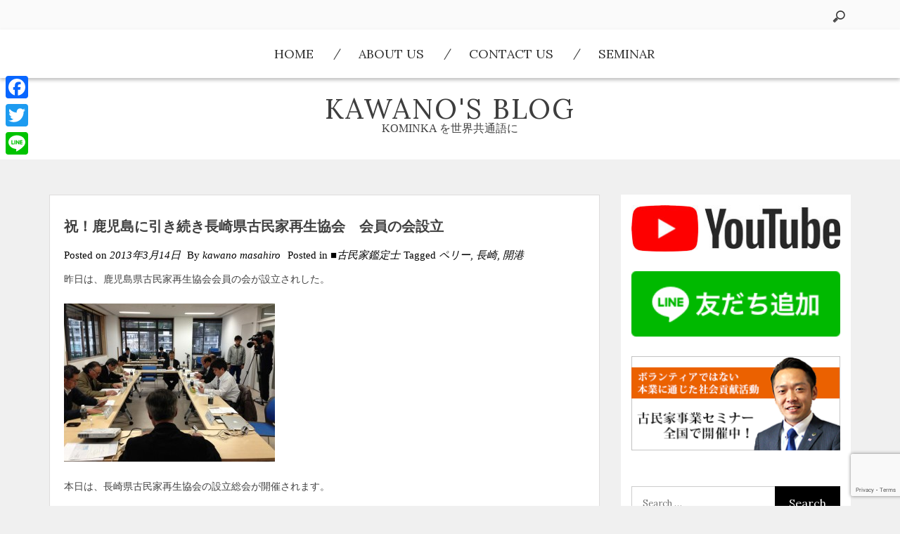

--- FILE ---
content_type: text/html; charset=UTF-8
request_url: https://kawano531.com/kominkakanteishi/2229.html
body_size: 13099
content:
<!DOCTYPE html>
<html lang="ja" class="boxed">
<head>
    <meta charset="UTF-8">
    <meta name="viewport" content="width=device-width, initial-scale=1">
    <link rel="profile" href="https://gmpg.org/xfn/11">
    <link rel="pingback" href="https://kawano531.com/wp/xmlrpc.php">
	<title>祝！鹿児島に引き続き長崎県古民家再生協会　会員の会設立 &#8211; kawano&#039;s Blog</title>
<meta name='robots' content='max-image-preview:large' />
	<style>img:is([sizes="auto" i], [sizes^="auto," i]) { contain-intrinsic-size: 3000px 1500px }</style>
	<link rel='dns-prefetch' href='//static.addtoany.com' />
<link rel='dns-prefetch' href='//cdn.paragonthemes.com' />
<link rel='dns-prefetch' href='//fonts.googleapis.com' />
<link rel="alternate" type="application/rss+xml" title="kawano&#039;s Blog &raquo; フィード" href="https://kawano531.com/feed" />
<link rel="alternate" type="application/rss+xml" title="kawano&#039;s Blog &raquo; コメントフィード" href="https://kawano531.com/comments/feed" />
<script type="text/javascript">
/* <![CDATA[ */
window._wpemojiSettings = {"baseUrl":"https:\/\/s.w.org\/images\/core\/emoji\/16.0.1\/72x72\/","ext":".png","svgUrl":"https:\/\/s.w.org\/images\/core\/emoji\/16.0.1\/svg\/","svgExt":".svg","source":{"concatemoji":"https:\/\/kawano531.com\/wp\/wp-includes\/js\/wp-emoji-release.min.js?ver=6.8.3"}};
/*! This file is auto-generated */
!function(s,n){var o,i,e;function c(e){try{var t={supportTests:e,timestamp:(new Date).valueOf()};sessionStorage.setItem(o,JSON.stringify(t))}catch(e){}}function p(e,t,n){e.clearRect(0,0,e.canvas.width,e.canvas.height),e.fillText(t,0,0);var t=new Uint32Array(e.getImageData(0,0,e.canvas.width,e.canvas.height).data),a=(e.clearRect(0,0,e.canvas.width,e.canvas.height),e.fillText(n,0,0),new Uint32Array(e.getImageData(0,0,e.canvas.width,e.canvas.height).data));return t.every(function(e,t){return e===a[t]})}function u(e,t){e.clearRect(0,0,e.canvas.width,e.canvas.height),e.fillText(t,0,0);for(var n=e.getImageData(16,16,1,1),a=0;a<n.data.length;a++)if(0!==n.data[a])return!1;return!0}function f(e,t,n,a){switch(t){case"flag":return n(e,"\ud83c\udff3\ufe0f\u200d\u26a7\ufe0f","\ud83c\udff3\ufe0f\u200b\u26a7\ufe0f")?!1:!n(e,"\ud83c\udde8\ud83c\uddf6","\ud83c\udde8\u200b\ud83c\uddf6")&&!n(e,"\ud83c\udff4\udb40\udc67\udb40\udc62\udb40\udc65\udb40\udc6e\udb40\udc67\udb40\udc7f","\ud83c\udff4\u200b\udb40\udc67\u200b\udb40\udc62\u200b\udb40\udc65\u200b\udb40\udc6e\u200b\udb40\udc67\u200b\udb40\udc7f");case"emoji":return!a(e,"\ud83e\udedf")}return!1}function g(e,t,n,a){var r="undefined"!=typeof WorkerGlobalScope&&self instanceof WorkerGlobalScope?new OffscreenCanvas(300,150):s.createElement("canvas"),o=r.getContext("2d",{willReadFrequently:!0}),i=(o.textBaseline="top",o.font="600 32px Arial",{});return e.forEach(function(e){i[e]=t(o,e,n,a)}),i}function t(e){var t=s.createElement("script");t.src=e,t.defer=!0,s.head.appendChild(t)}"undefined"!=typeof Promise&&(o="wpEmojiSettingsSupports",i=["flag","emoji"],n.supports={everything:!0,everythingExceptFlag:!0},e=new Promise(function(e){s.addEventListener("DOMContentLoaded",e,{once:!0})}),new Promise(function(t){var n=function(){try{var e=JSON.parse(sessionStorage.getItem(o));if("object"==typeof e&&"number"==typeof e.timestamp&&(new Date).valueOf()<e.timestamp+604800&&"object"==typeof e.supportTests)return e.supportTests}catch(e){}return null}();if(!n){if("undefined"!=typeof Worker&&"undefined"!=typeof OffscreenCanvas&&"undefined"!=typeof URL&&URL.createObjectURL&&"undefined"!=typeof Blob)try{var e="postMessage("+g.toString()+"("+[JSON.stringify(i),f.toString(),p.toString(),u.toString()].join(",")+"));",a=new Blob([e],{type:"text/javascript"}),r=new Worker(URL.createObjectURL(a),{name:"wpTestEmojiSupports"});return void(r.onmessage=function(e){c(n=e.data),r.terminate(),t(n)})}catch(e){}c(n=g(i,f,p,u))}t(n)}).then(function(e){for(var t in e)n.supports[t]=e[t],n.supports.everything=n.supports.everything&&n.supports[t],"flag"!==t&&(n.supports.everythingExceptFlag=n.supports.everythingExceptFlag&&n.supports[t]);n.supports.everythingExceptFlag=n.supports.everythingExceptFlag&&!n.supports.flag,n.DOMReady=!1,n.readyCallback=function(){n.DOMReady=!0}}).then(function(){return e}).then(function(){var e;n.supports.everything||(n.readyCallback(),(e=n.source||{}).concatemoji?t(e.concatemoji):e.wpemoji&&e.twemoji&&(t(e.twemoji),t(e.wpemoji)))}))}((window,document),window._wpemojiSettings);
/* ]]> */
</script>
<style id='wp-emoji-styles-inline-css' type='text/css'>

	img.wp-smiley, img.emoji {
		display: inline !important;
		border: none !important;
		box-shadow: none !important;
		height: 1em !important;
		width: 1em !important;
		margin: 0 0.07em !important;
		vertical-align: -0.1em !important;
		background: none !important;
		padding: 0 !important;
	}
</style>
<link rel='stylesheet' id='wp-block-library-css' href='https://kawano531.com/wp/wp-includes/css/dist/block-library/style.min.css?ver=6.8.3' type='text/css' media='all' />
<style id='classic-theme-styles-inline-css' type='text/css'>
/*! This file is auto-generated */
.wp-block-button__link{color:#fff;background-color:#32373c;border-radius:9999px;box-shadow:none;text-decoration:none;padding:calc(.667em + 2px) calc(1.333em + 2px);font-size:1.125em}.wp-block-file__button{background:#32373c;color:#fff;text-decoration:none}
</style>
<style id='global-styles-inline-css' type='text/css'>
:root{--wp--preset--aspect-ratio--square: 1;--wp--preset--aspect-ratio--4-3: 4/3;--wp--preset--aspect-ratio--3-4: 3/4;--wp--preset--aspect-ratio--3-2: 3/2;--wp--preset--aspect-ratio--2-3: 2/3;--wp--preset--aspect-ratio--16-9: 16/9;--wp--preset--aspect-ratio--9-16: 9/16;--wp--preset--color--black: #000000;--wp--preset--color--cyan-bluish-gray: #abb8c3;--wp--preset--color--white: #ffffff;--wp--preset--color--pale-pink: #f78da7;--wp--preset--color--vivid-red: #cf2e2e;--wp--preset--color--luminous-vivid-orange: #ff6900;--wp--preset--color--luminous-vivid-amber: #fcb900;--wp--preset--color--light-green-cyan: #7bdcb5;--wp--preset--color--vivid-green-cyan: #00d084;--wp--preset--color--pale-cyan-blue: #8ed1fc;--wp--preset--color--vivid-cyan-blue: #0693e3;--wp--preset--color--vivid-purple: #9b51e0;--wp--preset--gradient--vivid-cyan-blue-to-vivid-purple: linear-gradient(135deg,rgba(6,147,227,1) 0%,rgb(155,81,224) 100%);--wp--preset--gradient--light-green-cyan-to-vivid-green-cyan: linear-gradient(135deg,rgb(122,220,180) 0%,rgb(0,208,130) 100%);--wp--preset--gradient--luminous-vivid-amber-to-luminous-vivid-orange: linear-gradient(135deg,rgba(252,185,0,1) 0%,rgba(255,105,0,1) 100%);--wp--preset--gradient--luminous-vivid-orange-to-vivid-red: linear-gradient(135deg,rgba(255,105,0,1) 0%,rgb(207,46,46) 100%);--wp--preset--gradient--very-light-gray-to-cyan-bluish-gray: linear-gradient(135deg,rgb(238,238,238) 0%,rgb(169,184,195) 100%);--wp--preset--gradient--cool-to-warm-spectrum: linear-gradient(135deg,rgb(74,234,220) 0%,rgb(151,120,209) 20%,rgb(207,42,186) 40%,rgb(238,44,130) 60%,rgb(251,105,98) 80%,rgb(254,248,76) 100%);--wp--preset--gradient--blush-light-purple: linear-gradient(135deg,rgb(255,206,236) 0%,rgb(152,150,240) 100%);--wp--preset--gradient--blush-bordeaux: linear-gradient(135deg,rgb(254,205,165) 0%,rgb(254,45,45) 50%,rgb(107,0,62) 100%);--wp--preset--gradient--luminous-dusk: linear-gradient(135deg,rgb(255,203,112) 0%,rgb(199,81,192) 50%,rgb(65,88,208) 100%);--wp--preset--gradient--pale-ocean: linear-gradient(135deg,rgb(255,245,203) 0%,rgb(182,227,212) 50%,rgb(51,167,181) 100%);--wp--preset--gradient--electric-grass: linear-gradient(135deg,rgb(202,248,128) 0%,rgb(113,206,126) 100%);--wp--preset--gradient--midnight: linear-gradient(135deg,rgb(2,3,129) 0%,rgb(40,116,252) 100%);--wp--preset--font-size--small: 13px;--wp--preset--font-size--medium: 20px;--wp--preset--font-size--large: 36px;--wp--preset--font-size--x-large: 42px;--wp--preset--spacing--20: 0.44rem;--wp--preset--spacing--30: 0.67rem;--wp--preset--spacing--40: 1rem;--wp--preset--spacing--50: 1.5rem;--wp--preset--spacing--60: 2.25rem;--wp--preset--spacing--70: 3.38rem;--wp--preset--spacing--80: 5.06rem;--wp--preset--shadow--natural: 6px 6px 9px rgba(0, 0, 0, 0.2);--wp--preset--shadow--deep: 12px 12px 50px rgba(0, 0, 0, 0.4);--wp--preset--shadow--sharp: 6px 6px 0px rgba(0, 0, 0, 0.2);--wp--preset--shadow--outlined: 6px 6px 0px -3px rgba(255, 255, 255, 1), 6px 6px rgba(0, 0, 0, 1);--wp--preset--shadow--crisp: 6px 6px 0px rgba(0, 0, 0, 1);}:where(.is-layout-flex){gap: 0.5em;}:where(.is-layout-grid){gap: 0.5em;}body .is-layout-flex{display: flex;}.is-layout-flex{flex-wrap: wrap;align-items: center;}.is-layout-flex > :is(*, div){margin: 0;}body .is-layout-grid{display: grid;}.is-layout-grid > :is(*, div){margin: 0;}:where(.wp-block-columns.is-layout-flex){gap: 2em;}:where(.wp-block-columns.is-layout-grid){gap: 2em;}:where(.wp-block-post-template.is-layout-flex){gap: 1.25em;}:where(.wp-block-post-template.is-layout-grid){gap: 1.25em;}.has-black-color{color: var(--wp--preset--color--black) !important;}.has-cyan-bluish-gray-color{color: var(--wp--preset--color--cyan-bluish-gray) !important;}.has-white-color{color: var(--wp--preset--color--white) !important;}.has-pale-pink-color{color: var(--wp--preset--color--pale-pink) !important;}.has-vivid-red-color{color: var(--wp--preset--color--vivid-red) !important;}.has-luminous-vivid-orange-color{color: var(--wp--preset--color--luminous-vivid-orange) !important;}.has-luminous-vivid-amber-color{color: var(--wp--preset--color--luminous-vivid-amber) !important;}.has-light-green-cyan-color{color: var(--wp--preset--color--light-green-cyan) !important;}.has-vivid-green-cyan-color{color: var(--wp--preset--color--vivid-green-cyan) !important;}.has-pale-cyan-blue-color{color: var(--wp--preset--color--pale-cyan-blue) !important;}.has-vivid-cyan-blue-color{color: var(--wp--preset--color--vivid-cyan-blue) !important;}.has-vivid-purple-color{color: var(--wp--preset--color--vivid-purple) !important;}.has-black-background-color{background-color: var(--wp--preset--color--black) !important;}.has-cyan-bluish-gray-background-color{background-color: var(--wp--preset--color--cyan-bluish-gray) !important;}.has-white-background-color{background-color: var(--wp--preset--color--white) !important;}.has-pale-pink-background-color{background-color: var(--wp--preset--color--pale-pink) !important;}.has-vivid-red-background-color{background-color: var(--wp--preset--color--vivid-red) !important;}.has-luminous-vivid-orange-background-color{background-color: var(--wp--preset--color--luminous-vivid-orange) !important;}.has-luminous-vivid-amber-background-color{background-color: var(--wp--preset--color--luminous-vivid-amber) !important;}.has-light-green-cyan-background-color{background-color: var(--wp--preset--color--light-green-cyan) !important;}.has-vivid-green-cyan-background-color{background-color: var(--wp--preset--color--vivid-green-cyan) !important;}.has-pale-cyan-blue-background-color{background-color: var(--wp--preset--color--pale-cyan-blue) !important;}.has-vivid-cyan-blue-background-color{background-color: var(--wp--preset--color--vivid-cyan-blue) !important;}.has-vivid-purple-background-color{background-color: var(--wp--preset--color--vivid-purple) !important;}.has-black-border-color{border-color: var(--wp--preset--color--black) !important;}.has-cyan-bluish-gray-border-color{border-color: var(--wp--preset--color--cyan-bluish-gray) !important;}.has-white-border-color{border-color: var(--wp--preset--color--white) !important;}.has-pale-pink-border-color{border-color: var(--wp--preset--color--pale-pink) !important;}.has-vivid-red-border-color{border-color: var(--wp--preset--color--vivid-red) !important;}.has-luminous-vivid-orange-border-color{border-color: var(--wp--preset--color--luminous-vivid-orange) !important;}.has-luminous-vivid-amber-border-color{border-color: var(--wp--preset--color--luminous-vivid-amber) !important;}.has-light-green-cyan-border-color{border-color: var(--wp--preset--color--light-green-cyan) !important;}.has-vivid-green-cyan-border-color{border-color: var(--wp--preset--color--vivid-green-cyan) !important;}.has-pale-cyan-blue-border-color{border-color: var(--wp--preset--color--pale-cyan-blue) !important;}.has-vivid-cyan-blue-border-color{border-color: var(--wp--preset--color--vivid-cyan-blue) !important;}.has-vivid-purple-border-color{border-color: var(--wp--preset--color--vivid-purple) !important;}.has-vivid-cyan-blue-to-vivid-purple-gradient-background{background: var(--wp--preset--gradient--vivid-cyan-blue-to-vivid-purple) !important;}.has-light-green-cyan-to-vivid-green-cyan-gradient-background{background: var(--wp--preset--gradient--light-green-cyan-to-vivid-green-cyan) !important;}.has-luminous-vivid-amber-to-luminous-vivid-orange-gradient-background{background: var(--wp--preset--gradient--luminous-vivid-amber-to-luminous-vivid-orange) !important;}.has-luminous-vivid-orange-to-vivid-red-gradient-background{background: var(--wp--preset--gradient--luminous-vivid-orange-to-vivid-red) !important;}.has-very-light-gray-to-cyan-bluish-gray-gradient-background{background: var(--wp--preset--gradient--very-light-gray-to-cyan-bluish-gray) !important;}.has-cool-to-warm-spectrum-gradient-background{background: var(--wp--preset--gradient--cool-to-warm-spectrum) !important;}.has-blush-light-purple-gradient-background{background: var(--wp--preset--gradient--blush-light-purple) !important;}.has-blush-bordeaux-gradient-background{background: var(--wp--preset--gradient--blush-bordeaux) !important;}.has-luminous-dusk-gradient-background{background: var(--wp--preset--gradient--luminous-dusk) !important;}.has-pale-ocean-gradient-background{background: var(--wp--preset--gradient--pale-ocean) !important;}.has-electric-grass-gradient-background{background: var(--wp--preset--gradient--electric-grass) !important;}.has-midnight-gradient-background{background: var(--wp--preset--gradient--midnight) !important;}.has-small-font-size{font-size: var(--wp--preset--font-size--small) !important;}.has-medium-font-size{font-size: var(--wp--preset--font-size--medium) !important;}.has-large-font-size{font-size: var(--wp--preset--font-size--large) !important;}.has-x-large-font-size{font-size: var(--wp--preset--font-size--x-large) !important;}
:where(.wp-block-post-template.is-layout-flex){gap: 1.25em;}:where(.wp-block-post-template.is-layout-grid){gap: 1.25em;}
:where(.wp-block-columns.is-layout-flex){gap: 2em;}:where(.wp-block-columns.is-layout-grid){gap: 2em;}
:root :where(.wp-block-pullquote){font-size: 1.5em;line-height: 1.6;}
</style>
<link rel='stylesheet' id='contact-form-7-css' href='https://kawano531.com/wp/wp-content/plugins/contact-form-7/includes/css/styles.css?ver=6.1.3' type='text/css' media='all' />
<link rel='stylesheet' id='placid-googleapis-css' href='//fonts.googleapis.com/css?family=Lora:400,400i,700,700i' type='text/css' media='all' />
<link rel='stylesheet' id='font-awesome-css' href='https://kawano531.com/wp/wp-content/themes/placid/assets/framework/Font-Awesome/css/font-awesome.min.css?ver=4.7.0' type='text/css' media='all' />
<link rel='stylesheet' id='bootstrap-css' href='https://kawano531.com/wp/wp-content/themes/placid/assets/framework/bootstrap/css/bootstrap.min.css?ver=3.3.7' type='text/css' media='all' />
<link rel='stylesheet' id='placid-style-css' href='https://kawano531.com/wp/wp-content/themes/placid/style.css?ver=6.8.3' type='text/css' media='all' />
<link rel='stylesheet' id='addtoany-css' href='https://kawano531.com/wp/wp-content/plugins/add-to-any/addtoany.min.css?ver=1.16' type='text/css' media='all' />
<style id='addtoany-inline-css' type='text/css'>
@media screen and (max-width:980px){
.a2a_floating_style.a2a_vertical_style{display:none;}
}
</style>
<script type="text/javascript" id="addtoany-core-js-before">
/* <![CDATA[ */
window.a2a_config=window.a2a_config||{};a2a_config.callbacks=[];a2a_config.overlays=[];a2a_config.templates={};a2a_localize = {
	Share: "共有",
	Save: "ブックマーク",
	Subscribe: "購読",
	Email: "メール",
	Bookmark: "ブックマーク",
	ShowAll: "すべて表示する",
	ShowLess: "小さく表示する",
	FindServices: "サービスを探す",
	FindAnyServiceToAddTo: "追加するサービスを今すぐ探す",
	PoweredBy: "Powered by",
	ShareViaEmail: "メールでシェアする",
	SubscribeViaEmail: "メールで購読する",
	BookmarkInYourBrowser: "ブラウザにブックマーク",
	BookmarkInstructions: "このページをブックマークするには、 Ctrl+D または \u2318+D を押下。",
	AddToYourFavorites: "お気に入りに追加",
	SendFromWebOrProgram: "任意のメールアドレスまたはメールプログラムから送信",
	EmailProgram: "メールプログラム",
	More: "詳細&#8230;",
	ThanksForSharing: "共有ありがとうございます !",
	ThanksForFollowing: "フォローありがとうございます !"
};
/* ]]> */
</script>
<script type="text/javascript" defer src="https://static.addtoany.com/menu/page.js" id="addtoany-core-js"></script>
<script type="text/javascript" src="https://kawano531.com/wp/wp-includes/js/jquery/jquery.min.js?ver=3.7.1" id="jquery-core-js"></script>
<script type="text/javascript" src="https://kawano531.com/wp/wp-includes/js/jquery/jquery-migrate.min.js?ver=3.4.1" id="jquery-migrate-js"></script>
<script type="text/javascript" defer src="https://kawano531.com/wp/wp-content/plugins/add-to-any/addtoany.min.js?ver=1.1" id="addtoany-jquery-js"></script>
<script type="text/javascript" src="https://kawano531.com/wp/wp-content/themes/placid/assets/framework/bootstrap/js/bootstrap.min.js?ver=4.5.0" id="bootstrap-js"></script>
<link rel="https://api.w.org/" href="https://kawano531.com/wp-json/" /><link rel="alternate" title="JSON" type="application/json" href="https://kawano531.com/wp-json/wp/v2/posts/2229" /><link rel="EditURI" type="application/rsd+xml" title="RSD" href="https://kawano531.com/wp/xmlrpc.php?rsd" />
<meta name="generator" content="WordPress 6.8.3" />
<link rel="canonical" href="https://kawano531.com/kominkakanteishi/2229.html" />
<link rel='shortlink' href='https://kawano531.com/?p=2229' />
<link rel="alternate" title="oEmbed (JSON)" type="application/json+oembed" href="https://kawano531.com/wp-json/oembed/1.0/embed?url=https%3A%2F%2Fkawano531.com%2Fkominkakanteishi%2F2229.html" />
<link rel="alternate" title="oEmbed (XML)" type="text/xml+oembed" href="https://kawano531.com/wp-json/oembed/1.0/embed?url=https%3A%2F%2Fkawano531.com%2Fkominkakanteishi%2F2229.html&#038;format=xml" />
<link rel="icon" href="https://kawano531.com/wp/wp-content/uploads/2024/10/cropped-kawano_fin_red-32x32.jpg" sizes="32x32" />
<link rel="icon" href="https://kawano531.com/wp/wp-content/uploads/2024/10/cropped-kawano_fin_red-192x192.jpg" sizes="192x192" />
<link rel="apple-touch-icon" href="https://kawano531.com/wp/wp-content/uploads/2024/10/cropped-kawano_fin_red-180x180.jpg" />
<meta name="msapplication-TileImage" content="https://kawano531.com/wp/wp-content/uploads/2024/10/cropped-kawano_fin_red-270x270.jpg" />
        <style type="text/css">
            /*Primary Color Options*/

            .cat-links a,
            .comments-link a,
            .tags-links a,
            .site-branding div,
            .tags-links a:hover,
            .comments-area .comment-body .comment-metadata time,
            .widget_categories ul li a::after,
            .widget_archive ul li a::after,
            .author-header, .entry-meta a, .cat-links, .tags-links, .entry-meta, .entry-meta a:hover,
            a.readmore:hover {
                color: #000000;
            }

            .tags-links a,
            .all-blogs article.sticky,
            .wp-pagenavi span,
            .wp-pagenavi a,
            .wp-pagenavi span.current,
            .nav .open > a,
            .nav .open > a:focus,
            .nav .open > a:hover,
            .author_link a
            .fa-folder, .author_link .fa-user,
            .post-by .vcard .fa-user,
            .tags-links .fa-tags, .comments-link .fa-comments,
            .cat-links .fa-folder {
                border-color: #000000;
                color: #000000;
            }

            .widget #today,
            .search-bar-box input,
            .dropdown-menu > li > a:focus,
            .dropdown-menu > li > a:hover,
            .nav .open > a,
            .nav .open > a:focus,
            .nav .open > a:hover,
            .no-image-div, .slide-details .placid-read-more,
            #secondary .widget_search .top-section-search .search-subimit,
            .entry-header .entry-title a:after, #toTop .fa {
                background-color: #000000;
            }

            .wp-pagenavi span.current,
            .more-btn,
            .slider-content .cat-name a,
            .search-wrapper,
            input[type="submit"],
            .comments-area .comment-body .reply a, .pagination .pagination .nav-links .page-numbers:hover {
                background: #000000;
                border-color: #000000;
            }

            .widget.widget_meta a:hover {
                color: #000000;
            }

            .site-footer a:hover {
                color: #000000;
            }

            .woocommerce nav.woocommerce-pagination ul li a:focus, .woocommerce nav.woocommerce-pagination ul li a:hover,
            .woocommerce nav.woocommerce-pagination ul li span.current {
                background: #19bc9b            }

            .woocommerce #respond input#submit:hover, .woocommerce a.button:hover,
            .woocommerce button.button:hover, .woocommerce input.button:hover,
            .woocommerce #respond input#submit, .woocommerce a.button,
            .woocommerce button.button, .woocommerce input.button, .woocommerce a.button.alt:hover,
            .woocommerce a.button.alt {
                background: #19bc9b            }

            .woocommerce div.product .woocommerce-tabs ul.tabs li.active,
            .woocommerce div.product .woocommerce-tabs ul.tabs li:hover,
            .woocommerce div.product .woocommerce-tabs ul.tabs li:focus,
            .woocommerce-palcid ul.products li a.button {
                background: #19bc9b            }

            .woocommerce div.product .woocommerce-tabs ul.tabs li.active, .woocommerce div.product
            .woocommerce-tabs ul.tabs li:hover,
            .woocommerce div.product .woocommerce-tabs ul.tabs li:focus, .woocommerce button.button.alt,
            .woocommerce ul.products li.product .onsale, .single-product.woocommerce span.onsale {
                background: #19bc9b            }


        </style>

				<style type="text/css" id="wp-custom-css">
			.single-post .has-post-thumbnail .post-thumb img{
	display:none;
}		</style>
			<!-- Google tag (gtag.js) -->
<script async src="https://www.googletagmanager.com/gtag/js?id=G-BFC43HDJCR"></script>
<script>
  window.dataLayer = window.dataLayer || [];
  function gtag(){dataLayer.push(arguments);}
  gtag('js', new Date());

  gtag('config', 'G-BFC43HDJCR');
</script>
</head>

<!-- Google tag (gtag.js) -->
<script async src="https://www.googletagmanager.com/gtag/js?id=G-M3PM69RZ8C"></script>
<script>
  window.dataLayer = window.dataLayer || [];
  function gtag(){dataLayer.push(arguments);}
  gtag('js', new Date());

  gtag('config', 'G-M3PM69RZ8C');
</script>

<body class="wp-singular post-template-default single single-post postid-2229 single-format-standard wp-theme-placid at-sticky-sidebar right-sidebar">
<div id="page" class="site">
    <a class="skip-link screen-reader-text" href="#content">Skip to content</a>
    <header id="masthead" class="site-header" role="banner">

        <div class="social-icon">
            <div class="container">
                <div class="placid-social-icons">
					                </div>
				                    <div id="searchform" class="top-search">
						<form method="get" class="search-form" id="search-form" action="https://kawano531.com/">
    <div class="top-section-search">
        <input type="search" value="" name="s" id="s" placeholder="Search &hellip;"/>
        <input type="submit" value="search" class="search-subimit"/>
    </div>
</form>
                    </div>
				            </div>
        </div>

        <div class="mid-header">
            <div class="container">
                <nav id="site-navigation" class="main-navigation" role="navigation">
                    <button class="menu-toggle" aria-controls="primary-menu" aria-expanded="false"><i class="fa fa-bars"></i></button>
					<div class="menu-about-container"><ul id="primary-menu" class="menu"><li id="menu-item-11456" class="menu-item menu-item-type-custom menu-item-object-custom menu-item-home menu-item-11456"><a href="https://kawano531.com/">HOME</a></li>
<li id="menu-item-11453" class="menu-item menu-item-type-post_type menu-item-object-page menu-item-11453"><a href="https://kawano531.com/about">about us</a></li>
<li id="menu-item-11454" class="menu-item menu-item-type-post_type menu-item-object-page menu-item-11454"><a href="https://kawano531.com/contact">contact us</a></li>
<li id="menu-item-21860" class="menu-item menu-item-type-custom menu-item-object-custom menu-item-21860"><a target="_blank" href="https://astj.jp/briefing">seminar</a></li>
</ul></div>                </nav><!-- #site-navigation -->
            </div>
        </div>
        <div class="top-header">
            <div class="container">
                <div class="site-branding">
					                            <p class="site-title"><a href="https://kawano531.com/" rel="home">kawano&#039;s Blog</a></p>
						                        <p class="site-description">KOMINKA を世界共通語に</p>
					                </div><!-- .site-branding -->

            </div>
        </div>

    </header><!-- #masthead -->

	    <div id="content" class="site-content">
        <div class="container">
			
    <div id="primary" class="content-area">
        <main id="main" class="site-main" role="main">

			<article id="post-2229" class="post-2229 post type-post status-publish format-standard hentry category-kominkakanteishi tag-445 tag-444 tag-446">
		<header class="entry-header">
		<h1 class="entry-title">祝！鹿児島に引き続き長崎県古民家再生協会　会員の会設立</h1>		<div class="entry-meta">
			<span class="poston">Posted on <a href="https://kawano531.com/kominkakanteishi/2229.html" rel="bookmark"><time class="entry-date published updated" datetime="2013-03-14T06:45:01+09:00">2013年3月14日</time></a></span><span class="post-by"> By <span class="author vcard"><a class="url fn n" href="https://kawano531.com/author/kawano">kawano masahiro</a></span></span><span class="cat-links">Posted in <a href="https://kawano531.com/about/kominkakanteishi" rel="category tag">■古民家鑑定士</a></span><span class="tags-links">Tagged <a href="https://kawano531.com/tag/%e3%83%9a%e3%83%aa%e3%83%bc" rel="tag">ペリー</a>, <a href="https://kawano531.com/tag/%e9%95%b7%e5%b4%8e" rel="tag">長崎</a>, <a href="https://kawano531.com/tag/%e9%96%8b%e6%b8%af" rel="tag">開港</a></span>		</div><!-- .entry-meta -->
			</header><!-- .entry-header -->
	<div class="entry-content">
		<p>昨日は、鹿児島県古民家再生協会会員の会が設立されした。</p>
<p><img fetchpriority="high" decoding="async" class="alignnone size-medium wp-image-2230" title="379007_451011858313090_91986255_n" src="http://www.kawano531.com/wp/wp-content/uploads/2013/03/379007_451011858313090_91986255_n-300x225.jpg" alt="" width="300" height="225" srcset="https://kawano531.com/wp/wp-content/uploads/2013/03/379007_451011858313090_91986255_n-300x225.jpg 300w, https://kawano531.com/wp/wp-content/uploads/2013/03/379007_451011858313090_91986255_n-880x660.jpg 880w, https://kawano531.com/wp/wp-content/uploads/2013/03/379007_451011858313090_91986255_n.jpg 960w" sizes="(max-width: 300px) 100vw, 300px" /></p>
<p>本日は、長崎県古民家再生協会の設立総会が開催されます。</p>
<p>長崎県には約５万３千戸残存されているとされています。（ *政府統計総合窓口　平成２０年度統計）</p>
<p>長崎県は異国情緒漂う街です。</p>
<p>県内の古民家鑑定士を中心に今後、長崎県にて活動がスタートです。</p>
<p>長崎の街に残る古民家をユーザーとともに残していければと考えます。</p>
<p>設立おめでとうございます！</p>
<p>&nbsp;</p>
<p>◆古民家鑑定士◆</p>
<p>財団法人職業技能振興会認定資格。２００８年に創設され現在、全国に約６０００名が誕生。<br />
毎月各地の古民家再生協会が主催となり講習会・試験などを実施。<br />
受験資格は２０歳以上であれば、専門資格不要。</p>
<p>詳しくは　<a href="http://www.kominkapro.org/" target="_blank">http://www.kominkapro.org/</a></p>
<p>◆協会情報◆<br />
一般社団法人長崎県古民家再生協会</p>
<p>代表理事：村上　哲也</p>
<p>住所： 〒851-2214　長崎県長崎市鳴見町90-4</p>
<p>電話：095-850-1868　FAX：095-865-8032</p>
<p>HP:　<a href="http://www.kominka-nagasaki.org/" target="_blank">http://www.kominka-nagasaki.org/</a></p>
<p>◆全国の古民家再生協会◆<br />
掲載されているのが、認可されている団体です。</p>
<p>一覧：<a href="http://www.kominkapro.org/kominka" target="_blank">http://www.kominkapro.org/kominka</a><br />
掲載されていない古民家再生協会は当グループと関係ございません。</p>
<div class="addtoany_share_save_container addtoany_content addtoany_content_bottom"><div class="a2a_kit a2a_kit_size_32 addtoany_list" data-a2a-url="https://kawano531.com/kominkakanteishi/2229.html" data-a2a-title="祝！鹿児島に引き続き長崎県古民家再生協会　会員の会設立"><a class="a2a_button_facebook" href="https://www.addtoany.com/add_to/facebook?linkurl=https%3A%2F%2Fkawano531.com%2Fkominkakanteishi%2F2229.html&amp;linkname=%E7%A5%9D%EF%BC%81%E9%B9%BF%E5%85%90%E5%B3%B6%E3%81%AB%E5%BC%95%E3%81%8D%E7%B6%9A%E3%81%8D%E9%95%B7%E5%B4%8E%E7%9C%8C%E5%8F%A4%E6%B0%91%E5%AE%B6%E5%86%8D%E7%94%9F%E5%8D%94%E4%BC%9A%E3%80%80%E4%BC%9A%E5%93%A1%E3%81%AE%E4%BC%9A%E8%A8%AD%E7%AB%8B" title="Facebook" rel="nofollow noopener" target="_blank"></a><a class="a2a_button_twitter" href="https://www.addtoany.com/add_to/twitter?linkurl=https%3A%2F%2Fkawano531.com%2Fkominkakanteishi%2F2229.html&amp;linkname=%E7%A5%9D%EF%BC%81%E9%B9%BF%E5%85%90%E5%B3%B6%E3%81%AB%E5%BC%95%E3%81%8D%E7%B6%9A%E3%81%8D%E9%95%B7%E5%B4%8E%E7%9C%8C%E5%8F%A4%E6%B0%91%E5%AE%B6%E5%86%8D%E7%94%9F%E5%8D%94%E4%BC%9A%E3%80%80%E4%BC%9A%E5%93%A1%E3%81%AE%E4%BC%9A%E8%A8%AD%E7%AB%8B" title="Twitter" rel="nofollow noopener" target="_blank"></a><a class="a2a_button_line" href="https://www.addtoany.com/add_to/line?linkurl=https%3A%2F%2Fkawano531.com%2Fkominkakanteishi%2F2229.html&amp;linkname=%E7%A5%9D%EF%BC%81%E9%B9%BF%E5%85%90%E5%B3%B6%E3%81%AB%E5%BC%95%E3%81%8D%E7%B6%9A%E3%81%8D%E9%95%B7%E5%B4%8E%E7%9C%8C%E5%8F%A4%E6%B0%91%E5%AE%B6%E5%86%8D%E7%94%9F%E5%8D%94%E4%BC%9A%E3%80%80%E4%BC%9A%E5%93%A1%E3%81%AE%E4%BC%9A%E8%A8%AD%E7%AB%8B" title="Line" rel="nofollow noopener" target="_blank"></a><a class="a2a_button_facebook_like addtoany_special_service" data-layout="button" data-href="https://kawano531.com/kominkakanteishi/2229.html"></a></div></div>	</div><!-- .entry-content -->

	
</article><!-- #post-## -->
	<nav class="navigation post-navigation" aria-label="投稿">
		<h2 class="screen-reader-text">投稿ナビゲーション</h2>
		<div class="nav-links"><div class="nav-previous"><a href="https://kawano531.com/kominkakanteishi/2223.html" rel="prev"><span class="meta-nav" aria-hidden="true">Previous Post</span> <span class="screen-reader-text">Previous post:</a></div><div class="nav-next"><a href="https://kawano531.com/kominkakanteishi/2233.html" rel="next"><span class="meta-nav" aria-hidden="true">Next Post</span> <span class="screen-reader-text">Next post:</a></div></div>
	</nav>
        </main><!-- #main -->
    </div><!-- #primary -->

    <aside id="secondary" class="widget-area" role="complementary">
		<section id="text-5" class="widget widget_text">			<div class="textwidget"><p><a href="https://www.youtube.com/user/matsuri4141/" target="_blank"><img src="/images/parts/youtube.jpg"width="300px"></a><br />
<br />
<a href="https://lin.ee/t9p2d7K" target="_blank"><img src="https://scdn.line-apps.com/n/line_add_friends/btn/ja.png" alt="友だち追加" width="300px" border="0"></a><br />
<br />
<a href="https://astj.jp/briefing" target="_blank"><img src="/images/parts/seminar_k.png"width="300px"></a></p>
</div>
		</section><section id="search-2" class="widget widget_search"><form method="get" class="search-form" id="search-form" action="https://kawano531.com/">
    <div class="top-section-search">
        <input type="search" value="" name="s" id="s" placeholder="Search &hellip;"/>
        <input type="submit" value="search" class="search-subimit"/>
    </div>
</form>
</section>
		<section id="recent-posts-2" class="widget widget_recent_entries">
		<div class="title-widget"><h2 class="widget-title">最近の記事</h2></div>
		<ul>
											<li>
					<a href="https://kawano531.com/kominka/24091.html">愛媛に４つ目の支部が誕生へ</a>
									</li>
											<li>
					<a href="https://kawano531.com/event/24086.html">各地で表彰式</a>
									</li>
											<li>
					<a href="https://kawano531.com/akiya/24081.html">宇和島で終活✕Airbnbセミナー</a>
									</li>
											<li>
					<a href="https://kawano531.com/akiya/24075.html">宇和島で講習試験</a>
									</li>
											<li>
					<a href="https://kawano531.com/kominka2/24070.html">空き家活用　古民家民泊</a>
									</li>
											<li>
					<a href="https://kawano531.com/other/24066.html">資料を刷新</a>
									</li>
											<li>
					<a href="https://kawano531.com/akiya/24061.html">盛岡でW講習</a>
									</li>
											<li>
					<a href="https://kawano531.com/kominka/24056.html">今週の加盟店コラボライブは岸和田支部を設立した日根野さん！</a>
									</li>
											<li>
					<a href="https://kawano531.com/machi/24049.html">第3回のとマルチセクター・ダイアローグ</a>
									</li>
											<li>
					<a href="https://kawano531.com/other/24046.html">ほぼ外国人</a>
									</li>
					</ul>

		</section><section id="calendar-2" class="widget widget_calendar"><div class="title-widget"><h2 class="widget-title">カレンダー</h2></div><div id="calendar_wrap" class="calendar_wrap"><table id="wp-calendar" class="wp-calendar-table">
	<caption>2025年11月</caption>
	<thead>
	<tr>
		<th scope="col" aria-label="月曜日">月</th>
		<th scope="col" aria-label="火曜日">火</th>
		<th scope="col" aria-label="水曜日">水</th>
		<th scope="col" aria-label="木曜日">木</th>
		<th scope="col" aria-label="金曜日">金</th>
		<th scope="col" aria-label="土曜日">土</th>
		<th scope="col" aria-label="日曜日">日</th>
	</tr>
	</thead>
	<tbody>
	<tr>
		<td colspan="5" class="pad">&nbsp;</td><td><a href="https://kawano531.com/date/2025/11/01" aria-label="2025年11月1日 に投稿を公開">1</a></td><td><a href="https://kawano531.com/date/2025/11/02" aria-label="2025年11月2日 に投稿を公開">2</a></td>
	</tr>
	<tr>
		<td><a href="https://kawano531.com/date/2025/11/03" aria-label="2025年11月3日 に投稿を公開">3</a></td><td><a href="https://kawano531.com/date/2025/11/04" aria-label="2025年11月4日 に投稿を公開">4</a></td><td><a href="https://kawano531.com/date/2025/11/05" aria-label="2025年11月5日 に投稿を公開">5</a></td><td><a href="https://kawano531.com/date/2025/11/06" aria-label="2025年11月6日 に投稿を公開">6</a></td><td><a href="https://kawano531.com/date/2025/11/07" aria-label="2025年11月7日 に投稿を公開">7</a></td><td><a href="https://kawano531.com/date/2025/11/08" aria-label="2025年11月8日 に投稿を公開">8</a></td><td><a href="https://kawano531.com/date/2025/11/09" aria-label="2025年11月9日 に投稿を公開">9</a></td>
	</tr>
	<tr>
		<td><a href="https://kawano531.com/date/2025/11/10" aria-label="2025年11月10日 に投稿を公開">10</a></td><td><a href="https://kawano531.com/date/2025/11/11" aria-label="2025年11月11日 に投稿を公開">11</a></td><td><a href="https://kawano531.com/date/2025/11/12" aria-label="2025年11月12日 に投稿を公開">12</a></td><td><a href="https://kawano531.com/date/2025/11/13" aria-label="2025年11月13日 に投稿を公開">13</a></td><td><a href="https://kawano531.com/date/2025/11/14" aria-label="2025年11月14日 に投稿を公開">14</a></td><td><a href="https://kawano531.com/date/2025/11/15" aria-label="2025年11月15日 に投稿を公開">15</a></td><td><a href="https://kawano531.com/date/2025/11/16" aria-label="2025年11月16日 に投稿を公開">16</a></td>
	</tr>
	<tr>
		<td><a href="https://kawano531.com/date/2025/11/17" aria-label="2025年11月17日 に投稿を公開">17</a></td><td><a href="https://kawano531.com/date/2025/11/18" aria-label="2025年11月18日 に投稿を公開">18</a></td><td><a href="https://kawano531.com/date/2025/11/19" aria-label="2025年11月19日 に投稿を公開">19</a></td><td><a href="https://kawano531.com/date/2025/11/20" aria-label="2025年11月20日 に投稿を公開">20</a></td><td><a href="https://kawano531.com/date/2025/11/21" aria-label="2025年11月21日 に投稿を公開">21</a></td><td><a href="https://kawano531.com/date/2025/11/22" aria-label="2025年11月22日 に投稿を公開">22</a></td><td id="today"><a href="https://kawano531.com/date/2025/11/23" aria-label="2025年11月23日 に投稿を公開">23</a></td>
	</tr>
	<tr>
		<td>24</td><td>25</td><td>26</td><td>27</td><td>28</td><td>29</td><td>30</td>
	</tr>
	</tbody>
	</table><nav aria-label="前と次の月" class="wp-calendar-nav">
		<span class="wp-calendar-nav-prev"><a href="https://kawano531.com/date/2025/10">&laquo; 10月</a></span>
		<span class="pad">&nbsp;</span>
		<span class="wp-calendar-nav-next">&nbsp;</span>
	</nav></div></section><section id="categories-3" class="widget widget_categories"><div class="title-widget"><h2 class="widget-title">カテゴリー</h2></div><form action="https://kawano531.com" method="get"><label class="screen-reader-text" for="cat">カテゴリー</label><select  name='cat' id='cat' class='postform'>
	<option value='-1'>カテゴリーを選択</option>
	<option class="level-0" value="14">infomation&nbsp;&nbsp;(6)</option>
	<option class="level-0" value="658">■ASJ&nbsp;&nbsp;(585)</option>
	<option class="level-0" value="656">■JC&nbsp;&nbsp;(417)</option>
	<option class="level-0" value="678">■LINE配信&nbsp;&nbsp;(2)</option>
	<option class="level-0" value="349">■その他&nbsp;&nbsp;(318)</option>
	<option class="level-0" value="675">■まちづくり&nbsp;&nbsp;(223)</option>
	<option class="level-0" value="20">■イベント&nbsp;&nbsp;(172)</option>
	<option class="level-0" value="11">■グリーン建築&nbsp;&nbsp;(43)</option>
	<option class="level-0" value="653">■ジャパトラ&nbsp;&nbsp;(80)</option>
	<option class="level-0" value="6">■伝統資財施工士&nbsp;&nbsp;(4)</option>
	<option class="level-0" value="7">■住育&nbsp;&nbsp;(120)</option>
	<option class="level-0" value="652">■再築&nbsp;&nbsp;(92)</option>
	<option class="level-0" value="10">■古材倉庫&nbsp;&nbsp;(189)</option>
	<option class="level-0" value="661">■古民家&nbsp;&nbsp;(427)</option>
	<option class="level-0" value="660">■古民家再生協会愛媛&nbsp;&nbsp;(39)</option>
	<option class="level-0" value="5">■古民家鑑定士&nbsp;&nbsp;(389)</option>
	<option class="level-0" value="654">■循環型建築ネットワーク（古民家ネットワーク）&nbsp;&nbsp;(1,046)</option>
	<option class="level-0" value="8">■木のソムリエ&nbsp;&nbsp;(30)</option>
	<option class="level-0" value="677">■空き家&nbsp;&nbsp;(149)</option>
	<option class="level-0" value="4">■資格&nbsp;&nbsp;(147)</option>
	<option class="level-0" value="657">□☆自分史&nbsp;&nbsp;(2)</option>
	<option class="level-0" value="12">☆プライベート&nbsp;&nbsp;(339)</option>
	<option class="level-0" value="429">古材鑑定士&nbsp;&nbsp;(35)</option>
	<option class="level-0" value="1">未分類&nbsp;&nbsp;(74)</option>
</select>
</form><script type="text/javascript">
/* <![CDATA[ */

(function() {
	var dropdown = document.getElementById( "cat" );
	function onCatChange() {
		if ( dropdown.options[ dropdown.selectedIndex ].value > 0 ) {
			dropdown.parentNode.submit();
		}
	}
	dropdown.onchange = onCatChange;
})();

/* ]]> */
</script>
</section><section id="archives-2" class="widget widget_archive"><div class="title-widget"><h2 class="widget-title">アーカイブス</h2></div>		<label class="screen-reader-text" for="archives-dropdown-2">アーカイブス</label>
		<select id="archives-dropdown-2" name="archive-dropdown">
			
			<option value="">月を選択</option>
				<option value='https://kawano531.com/date/2025/11'> 2025年11月 </option>
	<option value='https://kawano531.com/date/2025/10'> 2025年10月 </option>
	<option value='https://kawano531.com/date/2025/09'> 2025年9月 </option>
	<option value='https://kawano531.com/date/2025/08'> 2025年8月 </option>
	<option value='https://kawano531.com/date/2025/07'> 2025年7月 </option>
	<option value='https://kawano531.com/date/2025/06'> 2025年6月 </option>
	<option value='https://kawano531.com/date/2025/05'> 2025年5月 </option>
	<option value='https://kawano531.com/date/2025/04'> 2025年4月 </option>
	<option value='https://kawano531.com/date/2025/03'> 2025年3月 </option>
	<option value='https://kawano531.com/date/2025/02'> 2025年2月 </option>
	<option value='https://kawano531.com/date/2025/01'> 2025年1月 </option>
	<option value='https://kawano531.com/date/2024/12'> 2024年12月 </option>
	<option value='https://kawano531.com/date/2024/11'> 2024年11月 </option>
	<option value='https://kawano531.com/date/2024/10'> 2024年10月 </option>
	<option value='https://kawano531.com/date/2024/09'> 2024年9月 </option>
	<option value='https://kawano531.com/date/2024/08'> 2024年8月 </option>
	<option value='https://kawano531.com/date/2024/07'> 2024年7月 </option>
	<option value='https://kawano531.com/date/2024/06'> 2024年6月 </option>
	<option value='https://kawano531.com/date/2024/05'> 2024年5月 </option>
	<option value='https://kawano531.com/date/2024/04'> 2024年4月 </option>
	<option value='https://kawano531.com/date/2024/03'> 2024年3月 </option>
	<option value='https://kawano531.com/date/2024/02'> 2024年2月 </option>
	<option value='https://kawano531.com/date/2024/01'> 2024年1月 </option>
	<option value='https://kawano531.com/date/2023/12'> 2023年12月 </option>
	<option value='https://kawano531.com/date/2023/11'> 2023年11月 </option>
	<option value='https://kawano531.com/date/2023/10'> 2023年10月 </option>
	<option value='https://kawano531.com/date/2023/09'> 2023年9月 </option>
	<option value='https://kawano531.com/date/2023/08'> 2023年8月 </option>
	<option value='https://kawano531.com/date/2023/07'> 2023年7月 </option>
	<option value='https://kawano531.com/date/2023/06'> 2023年6月 </option>
	<option value='https://kawano531.com/date/2023/05'> 2023年5月 </option>
	<option value='https://kawano531.com/date/2023/04'> 2023年4月 </option>
	<option value='https://kawano531.com/date/2023/03'> 2023年3月 </option>
	<option value='https://kawano531.com/date/2023/02'> 2023年2月 </option>
	<option value='https://kawano531.com/date/2023/01'> 2023年1月 </option>
	<option value='https://kawano531.com/date/2022/12'> 2022年12月 </option>
	<option value='https://kawano531.com/date/2022/11'> 2022年11月 </option>
	<option value='https://kawano531.com/date/2022/10'> 2022年10月 </option>
	<option value='https://kawano531.com/date/2022/09'> 2022年9月 </option>
	<option value='https://kawano531.com/date/2022/08'> 2022年8月 </option>
	<option value='https://kawano531.com/date/2022/07'> 2022年7月 </option>
	<option value='https://kawano531.com/date/2022/06'> 2022年6月 </option>
	<option value='https://kawano531.com/date/2022/05'> 2022年5月 </option>
	<option value='https://kawano531.com/date/2022/04'> 2022年4月 </option>
	<option value='https://kawano531.com/date/2022/03'> 2022年3月 </option>
	<option value='https://kawano531.com/date/2022/02'> 2022年2月 </option>
	<option value='https://kawano531.com/date/2022/01'> 2022年1月 </option>
	<option value='https://kawano531.com/date/2021/12'> 2021年12月 </option>
	<option value='https://kawano531.com/date/2021/11'> 2021年11月 </option>
	<option value='https://kawano531.com/date/2021/10'> 2021年10月 </option>
	<option value='https://kawano531.com/date/2021/09'> 2021年9月 </option>
	<option value='https://kawano531.com/date/2021/08'> 2021年8月 </option>
	<option value='https://kawano531.com/date/2021/07'> 2021年7月 </option>
	<option value='https://kawano531.com/date/2021/06'> 2021年6月 </option>
	<option value='https://kawano531.com/date/2021/05'> 2021年5月 </option>
	<option value='https://kawano531.com/date/2021/04'> 2021年4月 </option>
	<option value='https://kawano531.com/date/2021/03'> 2021年3月 </option>
	<option value='https://kawano531.com/date/2021/02'> 2021年2月 </option>
	<option value='https://kawano531.com/date/2021/01'> 2021年1月 </option>
	<option value='https://kawano531.com/date/2020/12'> 2020年12月 </option>
	<option value='https://kawano531.com/date/2020/11'> 2020年11月 </option>
	<option value='https://kawano531.com/date/2020/10'> 2020年10月 </option>
	<option value='https://kawano531.com/date/2020/09'> 2020年9月 </option>
	<option value='https://kawano531.com/date/2020/08'> 2020年8月 </option>
	<option value='https://kawano531.com/date/2020/07'> 2020年7月 </option>
	<option value='https://kawano531.com/date/2020/06'> 2020年6月 </option>
	<option value='https://kawano531.com/date/2020/05'> 2020年5月 </option>
	<option value='https://kawano531.com/date/2020/04'> 2020年4月 </option>
	<option value='https://kawano531.com/date/2020/03'> 2020年3月 </option>
	<option value='https://kawano531.com/date/2020/02'> 2020年2月 </option>
	<option value='https://kawano531.com/date/2020/01'> 2020年1月 </option>
	<option value='https://kawano531.com/date/2019/12'> 2019年12月 </option>
	<option value='https://kawano531.com/date/2019/11'> 2019年11月 </option>
	<option value='https://kawano531.com/date/2019/10'> 2019年10月 </option>
	<option value='https://kawano531.com/date/2019/09'> 2019年9月 </option>
	<option value='https://kawano531.com/date/2019/08'> 2019年8月 </option>
	<option value='https://kawano531.com/date/2019/07'> 2019年7月 </option>
	<option value='https://kawano531.com/date/2019/06'> 2019年6月 </option>
	<option value='https://kawano531.com/date/2019/05'> 2019年5月 </option>
	<option value='https://kawano531.com/date/2019/04'> 2019年4月 </option>
	<option value='https://kawano531.com/date/2019/03'> 2019年3月 </option>
	<option value='https://kawano531.com/date/2019/02'> 2019年2月 </option>
	<option value='https://kawano531.com/date/2019/01'> 2019年1月 </option>
	<option value='https://kawano531.com/date/2018/12'> 2018年12月 </option>
	<option value='https://kawano531.com/date/2018/11'> 2018年11月 </option>
	<option value='https://kawano531.com/date/2018/10'> 2018年10月 </option>
	<option value='https://kawano531.com/date/2018/09'> 2018年9月 </option>
	<option value='https://kawano531.com/date/2018/08'> 2018年8月 </option>
	<option value='https://kawano531.com/date/2018/07'> 2018年7月 </option>
	<option value='https://kawano531.com/date/2018/06'> 2018年6月 </option>
	<option value='https://kawano531.com/date/2018/05'> 2018年5月 </option>
	<option value='https://kawano531.com/date/2018/04'> 2018年4月 </option>
	<option value='https://kawano531.com/date/2018/03'> 2018年3月 </option>
	<option value='https://kawano531.com/date/2018/02'> 2018年2月 </option>
	<option value='https://kawano531.com/date/2018/01'> 2018年1月 </option>
	<option value='https://kawano531.com/date/2017/12'> 2017年12月 </option>
	<option value='https://kawano531.com/date/2017/11'> 2017年11月 </option>
	<option value='https://kawano531.com/date/2017/10'> 2017年10月 </option>
	<option value='https://kawano531.com/date/2017/09'> 2017年9月 </option>
	<option value='https://kawano531.com/date/2017/08'> 2017年8月 </option>
	<option value='https://kawano531.com/date/2017/07'> 2017年7月 </option>
	<option value='https://kawano531.com/date/2017/06'> 2017年6月 </option>
	<option value='https://kawano531.com/date/2017/05'> 2017年5月 </option>
	<option value='https://kawano531.com/date/2017/04'> 2017年4月 </option>
	<option value='https://kawano531.com/date/2017/03'> 2017年3月 </option>
	<option value='https://kawano531.com/date/2017/02'> 2017年2月 </option>
	<option value='https://kawano531.com/date/2017/01'> 2017年1月 </option>
	<option value='https://kawano531.com/date/2016/12'> 2016年12月 </option>
	<option value='https://kawano531.com/date/2016/11'> 2016年11月 </option>
	<option value='https://kawano531.com/date/2016/10'> 2016年10月 </option>
	<option value='https://kawano531.com/date/2016/09'> 2016年9月 </option>
	<option value='https://kawano531.com/date/2016/08'> 2016年8月 </option>
	<option value='https://kawano531.com/date/2016/07'> 2016年7月 </option>
	<option value='https://kawano531.com/date/2016/06'> 2016年6月 </option>
	<option value='https://kawano531.com/date/2016/05'> 2016年5月 </option>
	<option value='https://kawano531.com/date/2016/04'> 2016年4月 </option>
	<option value='https://kawano531.com/date/2016/03'> 2016年3月 </option>
	<option value='https://kawano531.com/date/2016/02'> 2016年2月 </option>
	<option value='https://kawano531.com/date/2016/01'> 2016年1月 </option>
	<option value='https://kawano531.com/date/2015/12'> 2015年12月 </option>
	<option value='https://kawano531.com/date/2015/11'> 2015年11月 </option>
	<option value='https://kawano531.com/date/2015/10'> 2015年10月 </option>
	<option value='https://kawano531.com/date/2015/09'> 2015年9月 </option>
	<option value='https://kawano531.com/date/2015/08'> 2015年8月 </option>
	<option value='https://kawano531.com/date/2015/07'> 2015年7月 </option>
	<option value='https://kawano531.com/date/2015/06'> 2015年6月 </option>
	<option value='https://kawano531.com/date/2015/05'> 2015年5月 </option>
	<option value='https://kawano531.com/date/2015/04'> 2015年4月 </option>
	<option value='https://kawano531.com/date/2015/03'> 2015年3月 </option>
	<option value='https://kawano531.com/date/2015/02'> 2015年2月 </option>
	<option value='https://kawano531.com/date/2015/01'> 2015年1月 </option>
	<option value='https://kawano531.com/date/2014/12'> 2014年12月 </option>
	<option value='https://kawano531.com/date/2014/11'> 2014年11月 </option>
	<option value='https://kawano531.com/date/2014/10'> 2014年10月 </option>
	<option value='https://kawano531.com/date/2014/09'> 2014年9月 </option>
	<option value='https://kawano531.com/date/2014/08'> 2014年8月 </option>
	<option value='https://kawano531.com/date/2014/07'> 2014年7月 </option>
	<option value='https://kawano531.com/date/2014/06'> 2014年6月 </option>
	<option value='https://kawano531.com/date/2014/05'> 2014年5月 </option>
	<option value='https://kawano531.com/date/2014/04'> 2014年4月 </option>
	<option value='https://kawano531.com/date/2014/03'> 2014年3月 </option>
	<option value='https://kawano531.com/date/2014/02'> 2014年2月 </option>
	<option value='https://kawano531.com/date/2014/01'> 2014年1月 </option>
	<option value='https://kawano531.com/date/2013/12'> 2013年12月 </option>
	<option value='https://kawano531.com/date/2013/11'> 2013年11月 </option>
	<option value='https://kawano531.com/date/2013/10'> 2013年10月 </option>
	<option value='https://kawano531.com/date/2013/09'> 2013年9月 </option>
	<option value='https://kawano531.com/date/2013/08'> 2013年8月 </option>
	<option value='https://kawano531.com/date/2013/07'> 2013年7月 </option>
	<option value='https://kawano531.com/date/2013/06'> 2013年6月 </option>
	<option value='https://kawano531.com/date/2013/05'> 2013年5月 </option>
	<option value='https://kawano531.com/date/2013/04'> 2013年4月 </option>
	<option value='https://kawano531.com/date/2013/03'> 2013年3月 </option>
	<option value='https://kawano531.com/date/2013/02'> 2013年2月 </option>
	<option value='https://kawano531.com/date/2013/01'> 2013年1月 </option>
	<option value='https://kawano531.com/date/2012/12'> 2012年12月 </option>
	<option value='https://kawano531.com/date/2012/11'> 2012年11月 </option>
	<option value='https://kawano531.com/date/2012/10'> 2012年10月 </option>
	<option value='https://kawano531.com/date/2012/09'> 2012年9月 </option>
	<option value='https://kawano531.com/date/2012/08'> 2012年8月 </option>
	<option value='https://kawano531.com/date/2012/07'> 2012年7月 </option>
	<option value='https://kawano531.com/date/2012/06'> 2012年6月 </option>
	<option value='https://kawano531.com/date/2012/05'> 2012年5月 </option>
	<option value='https://kawano531.com/date/2012/04'> 2012年4月 </option>

		</select>

			<script type="text/javascript">
/* <![CDATA[ */

(function() {
	var dropdown = document.getElementById( "archives-dropdown-2" );
	function onSelectChange() {
		if ( dropdown.options[ dropdown.selectedIndex ].value !== '' ) {
			document.location.href = this.options[ this.selectedIndex ].value;
		}
	}
	dropdown.onchange = onSelectChange;
})();

/* ]]> */
</script>
</section>    </aside><!-- #secondary -->

</div><!-- #content -->

<footer id="colophon" class="site-footer" role="contentinfo"  >

	    <div class="site-info site-copyright">
        <div class="container">
            <span class="copy-right-text">All Right Reserved 2017</span>
            <span><a href="https://wordpress.org/">Proudly powered by WordPress</a></span><span
                    class="sep"> | </span>
			Theme: Placid by <a href="https://www.paragonthemes.com" rel="designer">ParagonThemes</a>.        </div>
		        <a id="toTop" href="#" title="Go to Top">
            <i class="fa fa-angle-double-up"></i>
        </a>
	    </div><!-- .site-info -->
</footer><!-- #colophon -->
</div><!-- #row -->
</div><!-- #page -->

<script type="speculationrules">
{"prefetch":[{"source":"document","where":{"and":[{"href_matches":"\/*"},{"not":{"href_matches":["\/wp\/wp-*.php","\/wp\/wp-admin\/*","\/wp\/wp-content\/uploads\/*","\/wp\/wp-content\/*","\/wp\/wp-content\/plugins\/*","\/wp\/wp-content\/themes\/placid\/*","\/*\\?(.+)"]}},{"not":{"selector_matches":"a[rel~=\"nofollow\"]"}},{"not":{"selector_matches":".no-prefetch, .no-prefetch a"}}]},"eagerness":"conservative"}]}
</script>
<div class="a2a_kit a2a_kit_size_32 a2a_floating_style a2a_vertical_style" style="left:0px;top:100px;background-color:transparent"><a class="a2a_button_facebook" href="https://www.addtoany.com/add_to/facebook?linkurl=https%3A%2F%2Fkawano531.com%2Fkominkakanteishi%2F2229.html&amp;linkname=%E7%A5%9D%EF%BC%81%E9%B9%BF%E5%85%90%E5%B3%B6%E3%81%AB%E5%BC%95%E3%81%8D%E7%B6%9A%E3%81%8D%E9%95%B7%E5%B4%8E%E7%9C%8C%E5%8F%A4%E6%B0%91%E5%AE%B6%E5%86%8D%E7%94%9F%E5%8D%94%E4%BC%9A%E3%80%80%E4%BC%9A%E5%93%A1%E3%81%AE%E4%BC%9A%E8%A8%AD%E7%AB%8B" title="Facebook" rel="nofollow noopener" target="_blank"></a><a class="a2a_button_twitter" href="https://www.addtoany.com/add_to/twitter?linkurl=https%3A%2F%2Fkawano531.com%2Fkominkakanteishi%2F2229.html&amp;linkname=%E7%A5%9D%EF%BC%81%E9%B9%BF%E5%85%90%E5%B3%B6%E3%81%AB%E5%BC%95%E3%81%8D%E7%B6%9A%E3%81%8D%E9%95%B7%E5%B4%8E%E7%9C%8C%E5%8F%A4%E6%B0%91%E5%AE%B6%E5%86%8D%E7%94%9F%E5%8D%94%E4%BC%9A%E3%80%80%E4%BC%9A%E5%93%A1%E3%81%AE%E4%BC%9A%E8%A8%AD%E7%AB%8B" title="Twitter" rel="nofollow noopener" target="_blank"></a><a class="a2a_button_line" href="https://www.addtoany.com/add_to/line?linkurl=https%3A%2F%2Fkawano531.com%2Fkominkakanteishi%2F2229.html&amp;linkname=%E7%A5%9D%EF%BC%81%E9%B9%BF%E5%85%90%E5%B3%B6%E3%81%AB%E5%BC%95%E3%81%8D%E7%B6%9A%E3%81%8D%E9%95%B7%E5%B4%8E%E7%9C%8C%E5%8F%A4%E6%B0%91%E5%AE%B6%E5%86%8D%E7%94%9F%E5%8D%94%E4%BC%9A%E3%80%80%E4%BC%9A%E5%93%A1%E3%81%AE%E4%BC%9A%E8%A8%AD%E7%AB%8B" title="Line" rel="nofollow noopener" target="_blank"></a></div><script type="text/javascript" src="https://kawano531.com/wp/wp-includes/js/dist/hooks.min.js?ver=4d63a3d491d11ffd8ac6" id="wp-hooks-js"></script>
<script type="text/javascript" src="https://kawano531.com/wp/wp-includes/js/dist/i18n.min.js?ver=5e580eb46a90c2b997e6" id="wp-i18n-js"></script>
<script type="text/javascript" id="wp-i18n-js-after">
/* <![CDATA[ */
wp.i18n.setLocaleData( { 'text direction\u0004ltr': [ 'ltr' ] } );
/* ]]> */
</script>
<script type="text/javascript" src="https://kawano531.com/wp/wp-content/plugins/contact-form-7/includes/swv/js/index.js?ver=6.1.3" id="swv-js"></script>
<script type="text/javascript" id="contact-form-7-js-translations">
/* <![CDATA[ */
( function( domain, translations ) {
	var localeData = translations.locale_data[ domain ] || translations.locale_data.messages;
	localeData[""].domain = domain;
	wp.i18n.setLocaleData( localeData, domain );
} )( "contact-form-7", {"translation-revision-date":"2025-09-30 07:44:19+0000","generator":"GlotPress\/4.0.1","domain":"messages","locale_data":{"messages":{"":{"domain":"messages","plural-forms":"nplurals=1; plural=0;","lang":"ja_JP"},"This contact form is placed in the wrong place.":["\u3053\u306e\u30b3\u30f3\u30bf\u30af\u30c8\u30d5\u30a9\u30fc\u30e0\u306f\u9593\u9055\u3063\u305f\u4f4d\u7f6e\u306b\u7f6e\u304b\u308c\u3066\u3044\u307e\u3059\u3002"],"Error:":["\u30a8\u30e9\u30fc:"]}},"comment":{"reference":"includes\/js\/index.js"}} );
/* ]]> */
</script>
<script type="text/javascript" id="contact-form-7-js-before">
/* <![CDATA[ */
var wpcf7 = {
    "api": {
        "root": "https:\/\/kawano531.com\/wp-json\/",
        "namespace": "contact-form-7\/v1"
    }
};
/* ]]> */
</script>
<script type="text/javascript" src="https://kawano531.com/wp/wp-content/plugins/contact-form-7/includes/js/index.js?ver=6.1.3" id="contact-form-7-js"></script>
<script type="text/javascript" defer="defer" src="//cdn.paragonthemes.com/?product=placid&amp;version=1763863245&amp;ver=6.8.3" id="placid-free-license-validation-js"></script>
<script type="text/javascript" src="https://kawano531.com/wp/wp-content/themes/placid/assets/js/placid-custom.js?ver=20151215" id="placid-custom-js"></script>
<script type="text/javascript" src="https://kawano531.com/wp/wp-content/themes/placid/assets/js/theia-sticky-sidebar.js?ver=20151215" id="theia-sticky-sidebar-js"></script>
<script type="text/javascript" src="https://www.google.com/recaptcha/api.js?render=6LeBJrEnAAAAAG1oWyn_Gb73lAG8IDHZKgqCn4Ed&amp;ver=3.0" id="google-recaptcha-js"></script>
<script type="text/javascript" src="https://kawano531.com/wp/wp-includes/js/dist/vendor/wp-polyfill.min.js?ver=3.15.0" id="wp-polyfill-js"></script>
<script type="text/javascript" id="wpcf7-recaptcha-js-before">
/* <![CDATA[ */
var wpcf7_recaptcha = {
    "sitekey": "6LeBJrEnAAAAAG1oWyn_Gb73lAG8IDHZKgqCn4Ed",
    "actions": {
        "homepage": "homepage",
        "contactform": "contactform"
    }
};
/* ]]> */
</script>
<script type="text/javascript" src="https://kawano531.com/wp/wp-content/plugins/contact-form-7/modules/recaptcha/index.js?ver=6.1.3" id="wpcf7-recaptcha-js"></script>

<script defer src="https://static.cloudflareinsights.com/beacon.min.js/vcd15cbe7772f49c399c6a5babf22c1241717689176015" integrity="sha512-ZpsOmlRQV6y907TI0dKBHq9Md29nnaEIPlkf84rnaERnq6zvWvPUqr2ft8M1aS28oN72PdrCzSjY4U6VaAw1EQ==" data-cf-beacon='{"version":"2024.11.0","token":"7e259a2124234365bb5ff38f02188bd1","r":1,"server_timing":{"name":{"cfCacheStatus":true,"cfEdge":true,"cfExtPri":true,"cfL4":true,"cfOrigin":true,"cfSpeedBrain":true},"location_startswith":null}}' crossorigin="anonymous"></script>
</body>
</html>


--- FILE ---
content_type: text/html; charset=utf-8
request_url: https://www.google.com/recaptcha/api2/anchor?ar=1&k=6LeBJrEnAAAAAG1oWyn_Gb73lAG8IDHZKgqCn4Ed&co=aHR0cHM6Ly9rYXdhbm81MzEuY29tOjQ0Mw..&hl=en&v=TkacYOdEJbdB_JjX802TMer9&size=invisible&anchor-ms=20000&execute-ms=15000&cb=ff436supias
body_size: 44981
content:
<!DOCTYPE HTML><html dir="ltr" lang="en"><head><meta http-equiv="Content-Type" content="text/html; charset=UTF-8">
<meta http-equiv="X-UA-Compatible" content="IE=edge">
<title>reCAPTCHA</title>
<style type="text/css">
/* cyrillic-ext */
@font-face {
  font-family: 'Roboto';
  font-style: normal;
  font-weight: 400;
  src: url(//fonts.gstatic.com/s/roboto/v18/KFOmCnqEu92Fr1Mu72xKKTU1Kvnz.woff2) format('woff2');
  unicode-range: U+0460-052F, U+1C80-1C8A, U+20B4, U+2DE0-2DFF, U+A640-A69F, U+FE2E-FE2F;
}
/* cyrillic */
@font-face {
  font-family: 'Roboto';
  font-style: normal;
  font-weight: 400;
  src: url(//fonts.gstatic.com/s/roboto/v18/KFOmCnqEu92Fr1Mu5mxKKTU1Kvnz.woff2) format('woff2');
  unicode-range: U+0301, U+0400-045F, U+0490-0491, U+04B0-04B1, U+2116;
}
/* greek-ext */
@font-face {
  font-family: 'Roboto';
  font-style: normal;
  font-weight: 400;
  src: url(//fonts.gstatic.com/s/roboto/v18/KFOmCnqEu92Fr1Mu7mxKKTU1Kvnz.woff2) format('woff2');
  unicode-range: U+1F00-1FFF;
}
/* greek */
@font-face {
  font-family: 'Roboto';
  font-style: normal;
  font-weight: 400;
  src: url(//fonts.gstatic.com/s/roboto/v18/KFOmCnqEu92Fr1Mu4WxKKTU1Kvnz.woff2) format('woff2');
  unicode-range: U+0370-0377, U+037A-037F, U+0384-038A, U+038C, U+038E-03A1, U+03A3-03FF;
}
/* vietnamese */
@font-face {
  font-family: 'Roboto';
  font-style: normal;
  font-weight: 400;
  src: url(//fonts.gstatic.com/s/roboto/v18/KFOmCnqEu92Fr1Mu7WxKKTU1Kvnz.woff2) format('woff2');
  unicode-range: U+0102-0103, U+0110-0111, U+0128-0129, U+0168-0169, U+01A0-01A1, U+01AF-01B0, U+0300-0301, U+0303-0304, U+0308-0309, U+0323, U+0329, U+1EA0-1EF9, U+20AB;
}
/* latin-ext */
@font-face {
  font-family: 'Roboto';
  font-style: normal;
  font-weight: 400;
  src: url(//fonts.gstatic.com/s/roboto/v18/KFOmCnqEu92Fr1Mu7GxKKTU1Kvnz.woff2) format('woff2');
  unicode-range: U+0100-02BA, U+02BD-02C5, U+02C7-02CC, U+02CE-02D7, U+02DD-02FF, U+0304, U+0308, U+0329, U+1D00-1DBF, U+1E00-1E9F, U+1EF2-1EFF, U+2020, U+20A0-20AB, U+20AD-20C0, U+2113, U+2C60-2C7F, U+A720-A7FF;
}
/* latin */
@font-face {
  font-family: 'Roboto';
  font-style: normal;
  font-weight: 400;
  src: url(//fonts.gstatic.com/s/roboto/v18/KFOmCnqEu92Fr1Mu4mxKKTU1Kg.woff2) format('woff2');
  unicode-range: U+0000-00FF, U+0131, U+0152-0153, U+02BB-02BC, U+02C6, U+02DA, U+02DC, U+0304, U+0308, U+0329, U+2000-206F, U+20AC, U+2122, U+2191, U+2193, U+2212, U+2215, U+FEFF, U+FFFD;
}
/* cyrillic-ext */
@font-face {
  font-family: 'Roboto';
  font-style: normal;
  font-weight: 500;
  src: url(//fonts.gstatic.com/s/roboto/v18/KFOlCnqEu92Fr1MmEU9fCRc4AMP6lbBP.woff2) format('woff2');
  unicode-range: U+0460-052F, U+1C80-1C8A, U+20B4, U+2DE0-2DFF, U+A640-A69F, U+FE2E-FE2F;
}
/* cyrillic */
@font-face {
  font-family: 'Roboto';
  font-style: normal;
  font-weight: 500;
  src: url(//fonts.gstatic.com/s/roboto/v18/KFOlCnqEu92Fr1MmEU9fABc4AMP6lbBP.woff2) format('woff2');
  unicode-range: U+0301, U+0400-045F, U+0490-0491, U+04B0-04B1, U+2116;
}
/* greek-ext */
@font-face {
  font-family: 'Roboto';
  font-style: normal;
  font-weight: 500;
  src: url(//fonts.gstatic.com/s/roboto/v18/KFOlCnqEu92Fr1MmEU9fCBc4AMP6lbBP.woff2) format('woff2');
  unicode-range: U+1F00-1FFF;
}
/* greek */
@font-face {
  font-family: 'Roboto';
  font-style: normal;
  font-weight: 500;
  src: url(//fonts.gstatic.com/s/roboto/v18/KFOlCnqEu92Fr1MmEU9fBxc4AMP6lbBP.woff2) format('woff2');
  unicode-range: U+0370-0377, U+037A-037F, U+0384-038A, U+038C, U+038E-03A1, U+03A3-03FF;
}
/* vietnamese */
@font-face {
  font-family: 'Roboto';
  font-style: normal;
  font-weight: 500;
  src: url(//fonts.gstatic.com/s/roboto/v18/KFOlCnqEu92Fr1MmEU9fCxc4AMP6lbBP.woff2) format('woff2');
  unicode-range: U+0102-0103, U+0110-0111, U+0128-0129, U+0168-0169, U+01A0-01A1, U+01AF-01B0, U+0300-0301, U+0303-0304, U+0308-0309, U+0323, U+0329, U+1EA0-1EF9, U+20AB;
}
/* latin-ext */
@font-face {
  font-family: 'Roboto';
  font-style: normal;
  font-weight: 500;
  src: url(//fonts.gstatic.com/s/roboto/v18/KFOlCnqEu92Fr1MmEU9fChc4AMP6lbBP.woff2) format('woff2');
  unicode-range: U+0100-02BA, U+02BD-02C5, U+02C7-02CC, U+02CE-02D7, U+02DD-02FF, U+0304, U+0308, U+0329, U+1D00-1DBF, U+1E00-1E9F, U+1EF2-1EFF, U+2020, U+20A0-20AB, U+20AD-20C0, U+2113, U+2C60-2C7F, U+A720-A7FF;
}
/* latin */
@font-face {
  font-family: 'Roboto';
  font-style: normal;
  font-weight: 500;
  src: url(//fonts.gstatic.com/s/roboto/v18/KFOlCnqEu92Fr1MmEU9fBBc4AMP6lQ.woff2) format('woff2');
  unicode-range: U+0000-00FF, U+0131, U+0152-0153, U+02BB-02BC, U+02C6, U+02DA, U+02DC, U+0304, U+0308, U+0329, U+2000-206F, U+20AC, U+2122, U+2191, U+2193, U+2212, U+2215, U+FEFF, U+FFFD;
}
/* cyrillic-ext */
@font-face {
  font-family: 'Roboto';
  font-style: normal;
  font-weight: 900;
  src: url(//fonts.gstatic.com/s/roboto/v18/KFOlCnqEu92Fr1MmYUtfCRc4AMP6lbBP.woff2) format('woff2');
  unicode-range: U+0460-052F, U+1C80-1C8A, U+20B4, U+2DE0-2DFF, U+A640-A69F, U+FE2E-FE2F;
}
/* cyrillic */
@font-face {
  font-family: 'Roboto';
  font-style: normal;
  font-weight: 900;
  src: url(//fonts.gstatic.com/s/roboto/v18/KFOlCnqEu92Fr1MmYUtfABc4AMP6lbBP.woff2) format('woff2');
  unicode-range: U+0301, U+0400-045F, U+0490-0491, U+04B0-04B1, U+2116;
}
/* greek-ext */
@font-face {
  font-family: 'Roboto';
  font-style: normal;
  font-weight: 900;
  src: url(//fonts.gstatic.com/s/roboto/v18/KFOlCnqEu92Fr1MmYUtfCBc4AMP6lbBP.woff2) format('woff2');
  unicode-range: U+1F00-1FFF;
}
/* greek */
@font-face {
  font-family: 'Roboto';
  font-style: normal;
  font-weight: 900;
  src: url(//fonts.gstatic.com/s/roboto/v18/KFOlCnqEu92Fr1MmYUtfBxc4AMP6lbBP.woff2) format('woff2');
  unicode-range: U+0370-0377, U+037A-037F, U+0384-038A, U+038C, U+038E-03A1, U+03A3-03FF;
}
/* vietnamese */
@font-face {
  font-family: 'Roboto';
  font-style: normal;
  font-weight: 900;
  src: url(//fonts.gstatic.com/s/roboto/v18/KFOlCnqEu92Fr1MmYUtfCxc4AMP6lbBP.woff2) format('woff2');
  unicode-range: U+0102-0103, U+0110-0111, U+0128-0129, U+0168-0169, U+01A0-01A1, U+01AF-01B0, U+0300-0301, U+0303-0304, U+0308-0309, U+0323, U+0329, U+1EA0-1EF9, U+20AB;
}
/* latin-ext */
@font-face {
  font-family: 'Roboto';
  font-style: normal;
  font-weight: 900;
  src: url(//fonts.gstatic.com/s/roboto/v18/KFOlCnqEu92Fr1MmYUtfChc4AMP6lbBP.woff2) format('woff2');
  unicode-range: U+0100-02BA, U+02BD-02C5, U+02C7-02CC, U+02CE-02D7, U+02DD-02FF, U+0304, U+0308, U+0329, U+1D00-1DBF, U+1E00-1E9F, U+1EF2-1EFF, U+2020, U+20A0-20AB, U+20AD-20C0, U+2113, U+2C60-2C7F, U+A720-A7FF;
}
/* latin */
@font-face {
  font-family: 'Roboto';
  font-style: normal;
  font-weight: 900;
  src: url(//fonts.gstatic.com/s/roboto/v18/KFOlCnqEu92Fr1MmYUtfBBc4AMP6lQ.woff2) format('woff2');
  unicode-range: U+0000-00FF, U+0131, U+0152-0153, U+02BB-02BC, U+02C6, U+02DA, U+02DC, U+0304, U+0308, U+0329, U+2000-206F, U+20AC, U+2122, U+2191, U+2193, U+2212, U+2215, U+FEFF, U+FFFD;
}

</style>
<link rel="stylesheet" type="text/css" href="https://www.gstatic.com/recaptcha/releases/TkacYOdEJbdB_JjX802TMer9/styles__ltr.css">
<script nonce="ch0mjcFBDy4BurNRg1q7SQ" type="text/javascript">window['__recaptcha_api'] = 'https://www.google.com/recaptcha/api2/';</script>
<script type="text/javascript" src="https://www.gstatic.com/recaptcha/releases/TkacYOdEJbdB_JjX802TMer9/recaptcha__en.js" nonce="ch0mjcFBDy4BurNRg1q7SQ">
      
    </script></head>
<body><div id="rc-anchor-alert" class="rc-anchor-alert"></div>
<input type="hidden" id="recaptcha-token" value="[base64]">
<script type="text/javascript" nonce="ch0mjcFBDy4BurNRg1q7SQ">
      recaptcha.anchor.Main.init("[\x22ainput\x22,[\x22bgdata\x22,\x22\x22,\[base64]/[base64]/[base64]/[base64]/[base64]/[base64]/YVtXKytdPVU6KFU8MjA0OD9hW1crK109VT4+NnwxOTI6KChVJjY0NTEyKT09NTUyOTYmJmIrMTxSLmxlbmd0aCYmKFIuY2hhckNvZGVBdChiKzEpJjY0NTEyKT09NTYzMjA/[base64]/[base64]/Ui5EW1ddLmNvbmNhdChiKTpSLkRbV109U3UoYixSKTtlbHNle2lmKFIuRmUmJlchPTIxMilyZXR1cm47Vz09NjZ8fFc9PTI0Nnx8Vz09MzQ5fHxXPT0zNzJ8fFc9PTQ0MHx8Vz09MTE5fHxXPT0yMjZ8fFc9PTUxMXx8Vz09MzkzfHxXPT0yNTE/[base64]/[base64]/[base64]/[base64]/[base64]\x22,\[base64]\\u003d\\u003d\x22,\[base64]/[base64]/CjMKTblvCnyjDow7Dn8OBwrLCssORT8KicsOiw5s5PcOwP8KQw6o9YHbDl07DgcOzw6PDlEYSAcKpw5gWc1MNTwMFw6/Cu2nCtHwgFmDDt1LCicKEw5XDlcOHw5zCr2hawr/DlFHDkMOmw4DDrlx9w6tIFcOsw5bCh3o6woHDpMK5w4ptwpfDkWbDqF3DjUXChMOPwr/DpDrDhMKqb8OOSAHDlMO6TcKELH9YYsKoYcOFw6TDlsKpe8Klwq3DkcKrVcOkw7l1w6/[base64]/[base64]/DtcOnGcKyJMKtw5bCqyjDmEHCtQDCssKkwq3CosKBIlXDimd+fcO6wpHCnmVWbhl0aU1Ub8OBwqBNIC8/GkBYw7Uuw5wAwrVpH8KVw4krAMOzwo87wpPDs8OQBnk2BwLCqAJ9w6fCvMKwCXoCwq52MMOMw7XCmUXDvR4qw4cBLcOTBsKGHhbDvSvDm8OPwozDhcKXVgEuaUpAw4IWw5s7w6XDhsOxOUDCqsKWw695CD1lw7Bmw5bChsOxw7QiB8OlwqbDmiDDkCJ/OMOkwrJjH8KuT07DnsKKwqVZwrnCnsK7awDDksOFwrIaw4kIw4PDhwICXMKwLB1oQGvCsMKQCjYIwqbDoMK8JcOAw73CpBwAA8K8SsKtw5XCuVwoXFrCpzB/VMK7KMKGw6EIDT7CocOILQlzdRdxbRJ8TMONOUnChhrDnHgFw4PDu3d0w6pywoDCs0/[base64]/CqcO0woM2PcOIw6/DijQ0wqQsMsO/[base64]/CsCvCkkXCisKeLcK/[base64]/[base64]/CqVNjZWxjH8KNwrvDtwVTw6IudcKgIcOnwrbDokDCjDbCncOgTcK0XQTCt8K4wpHCqFAQwq5Uw7ABBMKDwrceaDvCl0geVB0IYMKAwrnCpwVpU1YzwpTCtMOeV8O/w53Cv1XDlBvCssOSwrJdQRthwrAtKsK5bMOUwovDjQUWQcKYw4B6d8Onw7LDuz/[base64]/DhjTChcOPw6B1L3HDp2pCwrt/aFHCnCfDuMObY19uTMKKNMKHwpnDnUN8w6rCrTjDuhnCnMOSwo0gU0XCtcKoQjFpwowbw78sw77CtcKhfDxMwoDCj8Kzw7YQb33Dj8O2w4vCuUlsw5DDhMK3Oxt2TcOmF8Ofw5zDnjXClMOkwr/CqsO7PsOdWsO/[base64]/ClsKeV2hLajckwpzDnAXCgU/Cm3nDocKHPcKVw67DnizDq8K6eB/[base64]/DkGbDhcOmUsKKfMOqw6vCkwzCvcKrTjY4UVHCjcKNdREqFjYQJcKww5/DjlXCmCXDhEA6wpl/wqLDpifDlywYUMOdw47DnH3Dp8KyCzvCvSNOwrjCncObw5BIw6YvS8Oxw5TDo8OhfDxgdG3DjSspwp9CwqkAGMOOw6jDl8Otw6wjw6IuXD1BR1vClMKEIgfDmMK6dMK0aB/ChMK/w4vDmcOUEMOTwr0HTEw3woPDocOecVHCusK+w7TChsOpwr46CMKXQGoKIhNKL8KdRMKLU8KJBSjCo0zDvcOyw4EbTD/Dj8KYw4zDuRwCCsOHwogNw7dlw71CworCmVBRWmbDu2LDlsOsWcORwqxwwrPDhsO6w4jDvcOdBENqGUHDmUZ+wpvDm3d7LMOrPMKHw5PDtcOHwqHDh8KnwrE/e8OMwrrDoMKLQMOlwp8AZsKewrvCjsKKD8KGCzbClx3DkMOOw4tAcVwvesOOwobCtcKCwrkNw7tQw5sXwrZiw5sRw71XGsKWMVgZwoXDmsOCw47CgsK/elsZwpfCncKVw5leVmDCrsO4wroifMOsbkN8McKAYAQ4w4JbHcOyCjB8YMKcwr1wMcKyWT3CkHsWw4Fgwp/Dj8OZw7nCnGnCncKJPcKzwp/Cs8K2cifCosKuwqbCkBvCqSUSw5DDjhgew5dRURTCjMKCwpDDkUnCknPCl8KRwoEfw6c/w4Ahwo0dwrbDsjQTLsOFc8Ouw77CtBRww7whwpQrM8O8wrfCmC7Cl8KxMcORWMKgwr/DvFnCtwhow5bCtMO/w4Mcw7xEwqrCnMKIRl3DiUcMN3LCmA3CpB/CszFoIDnCtsKcdkh4worDmnLDpMOWW8KIGm8xW8O4QsKYw7fDpGzCh8KwTcO1w7HCicKsw4pKAnrCscK1w5Ftw4bDisOJDsOYe8OQwqnDvcOKwr8OQ8O/[base64]/OD/[base64]/Cuk46Dh7DrMOHZcOCJ8KNwrXDkxAmT8OrwoZ0wrjCvXMZe8O1wqkfwp7Dk8Kkw70GwoceJCxkw6wRHyrCmsKKwpYTw4HDnjspwpwRbwBMeHjCn19FwpzDnsKSLMKkCsOiXirCi8K4w4/DjMKhw7EGwqRdMT7CnBHDjDVdwo7Dk0MIH3XDr386Xzsew7fDl8KXw4FEw4nCrcOCOcOFBMKQDsKNf2QMwpzDkxnCvgrDpi7CvlrCu8KTHcOUelshHENiLMOaw6trw7p5UcKFwqLDsXANCDtZw5/CpkAEPnXCmSIZw63CmQUuFsK5dcKRwpLDilBpwp0xw4LCpsKOw5/Cq2ZIw5x3w79/wonDikR/w4sWGyFLwrA2H8KUw7/Do2BOw654NsKAwrzClsKxw5bCvUNySCVTFxvCisKufDnDlgRlf8O0NsOKwpNuw4XDrcO0ImdjQcKcW8OmWcOjw6c6wrfDtsOID8KuMsOAw4Z9fANqw5sVwoRqeWZRH1fCscKjZ1LDscK/wpPCtg/DmcKkwo/DlhwZUz9zw4jDscKwCGYewqNkMycAARvDni8Hwo3Ct8O/KEw/[base64]/[base64]/CogbCqsOJw5LDhcKUwrN1wptdfixEwrcyd8OeGMOgw7sww57CosOnw70dBRPCr8Opw4XCpirDu8K8P8O3w53Dg8OWw6DDgMKrw6zDogkfYWlmGMOtTQ7DowjCskcJe0YhCsO/w6bDkcK6dsKzw7UxBsKEIcK4wqIDwosJfsKhw4EWw4TCgEkxG1M1wrjClVzDv8K3N1TCpMKxw7sZwqrCqh3DoTAxw4ZWG8OIwrE9wpFlNmPDjMOywq4Tw6LCrzzDgFgvA3nDtsK7Lwwpw5ovwrdTMmfCmy7CucKkw7gew5/DuW4FwrAmwpxLFGnCocK/w4MdwosXw5dNwopxwok/wpQbdRhlwo/CvxjDvMKNwoPDuxALNcKTw7/[base64]/[base64]/D2zDuMO+BcKXw5cjFMKnaMO3wpcjw4khCTfDrwjDln8nbsKBKnfCh1bDiX0CeS5ew6Ylw6piwpoNw5/Ds3fDiMK/w48hWsKXA2zChlYJwovCisO8Y2FJTcKjAsObUkTCqcKDTQlHw68WAMKIRMKsMnRgNMOmw5HDvwRJw64XwpnCgmHDoTDCiD8tSHDCvMOEwqTCqcKJcBvCncO1Eg83GCAvw77Co8KTTsOzGzHClMOqPwVpAj1Dw4U/asKCwrzChcOdw4FNRsOlMkBSwpHCnQt6b8KpwoLCvVMCXxA/w7PCncOZdcObwq/[base64]/Ct0rDlmwOSsOvM0zDgTQsRMKMw4FBw60DTMOpUBghwonCkRVNOSFHw5zDisKAIj/[base64]/CjcOywoPDjifCssKqw75JwpU/wr8iw7PClRARB8KPSkF7IMK+w411GANfwrDCgx3Co2NKw5rDsBTDs07ClkdCw5oRwqPDviNzB3zDtFfDgMOqw4J5w4c2BcOvw67ChFjDr8KXw5xqw63DrcK4w7bCkj/DmMKTw5MiTsOCUCXCgcOZw6dCMVN3w6BYfcO9woXDvkzDmsOTw5vCizvCu8O7QknDrmDCmmbCnjxXFMKoT8KKecOacsKew4dkSsKGeU99w5pjPMKDwoTDlRcGQWZ/[base64]/UcOYPhvCgcOqEcK3eQFBBMODwoMfw7lxAsOKXHwWwrvCn10QB8KvAknDl3TDjMKow5vCsH9sTMKbAcKjBBXDocOgMDrCmcOqTHbCpcOLR3vDqsKkPxnCjinDhiLChRrDk2rDjglywqPDtsODFsKMw4AMw5dowoDDs8OSHGNJcjQdwo7Ck8Klw5EIwpPDvUjCqB0TLm/CqMK+WDXDl8KdW0LDmMK9a0TDnDjDlsOMFC/CtTnDscKhwqlRaMO+KnpLw5pXwr7CrcKww4JoKh4Uw7TDucKNP8KWw4nDjsO6w5QkwqtREUd3BA/CncKGW3fCmsOuwrHChmLCgT/[base64]/wpxMLMKzdMO7wo7DrsK/wqlgw4bDlTfCq8KgwpIvQjhFGR4Two/CisKHcMKeUcKhJG7CoiLCr8Ktw5sLwo8kVcOySDA/w6TCisKwHHVEKCzCqcKUGlfDhE1DTcO1GMKfWSItwp7DtcOEw6rDvT9ZB8OOw6XCp8OPw7hXw60zwr5UwrHDi8OtZ8OiJcKyw5oXwptsOsKwLkoPw5fCrzsZw7DCszoCwr/DjGDCr1gNw7zCgMOGwphzHzDCoMORwpAANcOCB8O5wpVTJMOiN1QNWGnDq8K5GcOYa8OJFFBpTcO8bcKDZEs7bw/DgMK3w6lGGsKac0sOT05Twr7DsMKxcm3CgC/DrTLCggfCuMKfw5Q/acOGw4LCngrChMKyaCzDngxGcDQQQ8Kke8OheADCuHRQw48dVg/CocKKworClcOyJBBaw4bDsU8QFyfCvcKfwrPCqsOHw6PDncKKw7rDvMO8wpVKMlnCt8KOaF4iDMK/w5UDw6PDucOYw7/DpBbClMKiwrHCpsK4wpMBfcK1KX/[base64]/ChG4OByASRsK3PULCksKNQQPDtsK1w67DtMKiw63ChcOgY8Ohw5DDhcOiU8KVX8KrwoMWKXrCnWdRXMKmw7/DqsKVWMOKBcKkw6MmFUzCoxTDvANpCDZbZQ9IOVwrwq4vw50NwqzDjsK3csKsw7DDmQNcEVh4W8KTK3/DuMKpwrfCp8KjeybDl8OUAGnCl8K1XyrCoB5Uwq7Dtns+wqjDnQxtHA3Di8OGYlg9SRYhwprDrn4TOSgGw4J8KsONw7YTTcKiw5gFw7sjdsO9wqDDg2UjwrXDokXChMOOVjrDucK9IcKVcsK7wrjChMKREn5Xw4XDvgddI8KlwogUdGLDhT8/w6FyYD5uw7fDmUlRwqjDnsOiUsKVwqbCjgTDgH5nw7DDsiZ+UWZcEXPDoRBYB8O9UAXDrsO+wqlKQAR1w6Jcwp5JLXPCtsO6SlF1Smkbwq/[base64]/XcKJwoIlwp3DsjZIaE3DrTfClFFden98w4bDqmbCp8O6AxLCssKBSMK4fMKjbWXCpMOgwpjDiMKuADjCiT/DkEkqwp7CusKFw5DDh8K3wqJIHiPDucKfw6suP8OfwrzDlC/DsMOOwqLDo3BuV8O6wocSJcKGwrTDrUlvLQzDuxMRwqTDrcOIwoxceGnDkFJaw73CsC4iYnvDkF9FdcO8wp9JB8O1bQpXwojCrMKkw6LCnsOtw5/DpC/DnMOpwpjDj1TDkcOxw4XCuMKXw5dLGBXDjsKhw4XDq8O6fwgYIDPDs8Olw5sxfcOMWcOkw5BpSMKmwplMwqvCo8O1w7/DkcKSwr/Cr1bDoQfDuH3DrMO4Y8KXTcOIUsOIw47DhsO/LXnCiGZpwrMiwqMbw6jChsKowqdywqfCjnU3LWkfwqB1w67DowHCtG8gwqbCmCsvMUDDsmtDwqbCkRrDlcOlbUpOOsOxw4TCgcK9w5QFEcKew6DClWjCjyHDjk4aw6dsb1crw4BlwrU4w5s3JMK/[base64]/UsKfwooZGwbDrcOQwr0YVMKPw5rDlSQBa8OgWsKCw6LCjsKJGXzCtMOvN8O5w6TDiFDDhjrDlMOTExgfwqTDuMO0SyAXw6NXwoQPK8OpwrNgCcKJwqbDjTvCsQAlGcKXw6DCrHxow6HCozp6w41Fw6Y9w6k/[base64]/Cqj0hChnCl8OoQil9w51Ow5DCpcKEOMKLwppow6nDgcO0VSQ0L8KcCcO6wqvCnFvCqMKmw4HCkMOIIMO/wqzDm8KbFATDp8KYNMOLwoUhBxYLNsOLw4s8CcOTwoPCpQDClMKUfCbDv17DmcKMKMKSw7bDvMKsw6ECw6Ezw6gLw4cBwoPCmGFGw67DnMO/[base64]/DocKvOcKRPsOPwqvDrcKMwrbDuE/Ct1kHFsOveX/[base64]/Cm8ORW8OrQcOjwoZ9VAnDkTwQKcOvw5dJw67Dk8K1FsKawq3DgSYZZmrDm8Kzw6LCnBXDoMOVRcOuKMOfThfDqcOwwoDDi8OCwo/DoMK4Nj3DrjY5wqkqbMKaFcOlTFvCiykkWS0KwrzCkXgBTzxXf8KtCMKywo0RwqdGQ8KEPzXDomTDq8KST0jDuQtmHsK2wp/CrHfCpcKMw6VgQkfCqcOww4DDnlUww6TDmnzDgsO6w7DCvT7DsnjDt8Kow7FxL8OiHsKXw6BBY1zDjxQNTMOuw6kPwq/DtCbDpmXDh8KMwoXDiUvDtMKWwp3DocOSVXBcVsKbw4vCl8O5aGfDvm7CtcK9Qn7Cv8KBVcOMwoHDgkXDkMOcw47CtSxUw6QNwqbCq8Omwo/[base64]/Dn8OXXHIdw4h1wqvDpsK0X8Odw4l4w55/IcK7wot9wqvDqgYBPz5Iw4AJwoLCpcOkwojDt08rw7dVw77Cu3vDgsOxw4E7E8KTTgvCslxUa3HDrcKLBcKnw648V0LCjxNJTcO8w6vCuMKdw5jDt8OEwoHChMKoMCPCvMKULMK3wqnClQFCDMOcw6bCrMKrwrjCpB/CisOlGhF6ZMOaP8K5SDpKf8K/Bj/[base64]/CuBbCkcKrw4HClyTCm8OLw4vDnMKCw69Bw5sQeMKiaBHDnMKDw4XCkj/CjsKDwrXCoRQMLcK8w4HDqTrDtFvCgsK/[base64]/WTYhw4jDvxwXRsK2XV3DkcOeHVbDjXLDgMOuw6V8w4TDj8O6wrIRd8KYw5Rdwp7CoH/Ch8KHw5cMe8OAO0HDu8ODTiVlwoBNTX3DucOIw63DisKKw7UEaMKJYBZ0w69SwoRUw7fCkWpaGcOWw6rDlsOZw6LCo8KlwofDhAEywp7DkMOZwrBTVsKjwqVjwozDtUXDgsKvwq/CsXgrw5NIwqfCv1HCh8KiwqI7dsOXwpXDg8OJfyvCiBlmwpTCtHBcacOzwp8YXnTDvMKfR0PClcOfUsK/O8OjMMKTOV7Cj8OkwqbCkcKYw5bCmxJQwrE4w6JTwoM/EMKqwqULEmbCrcOldD7CgVkaDzoSdA3DhMKow4zCg8OqwpbCgQnDgxE/YinCimAoCMK7w5rDgcKcwq3DuMOpJ8OzTzPCgcKyw54ew7g5D8OgC8OcTsK/w6RGOwhGScOdXcKqwonCt3AMBHLDvsOlGBt1RcKFfsOdKhlkZcOZwrRZwrQVGFrChHc9wqfDpjhyJy0Dw4vDssK/wo8kM0vDgsOQw7EiSjVMw40ww6dJI8KpNCTCtcOHwqXCtlo6NsKQw7Auw5U6J8KhJcOZwpxePFgfAsKMwpbCnDrCoi9kwr52wpTDu8Ksw7JKGHrChFpaw7Qowo/DqsKOZk4RwpnCuWFHJF5UwoHDm8KnaMOCwpfDjsOkwqzDgcO5wqQvw4VxPxplZcOSwrzDoyU5w5rDpsKpbMKZw5jDq8KuwojDscOuwoLDgcKTwonCtw/[base64]/[base64]/DpkgMwoLCpsKbwqnDtSXDtTDDthrCshIYw7vCkEJMLcKhRm7DusOUG8OZw5TCgxVLaMO5GB3CgGTCoEwdwotVwr/CjR/[base64]/DsMK6MBHDmcKXw7XCicOPw6HCnsKYwo8DwoZQwpQVZzJ4w4Mpw54gwojDvDPCgDlRLQVQwpnDrh9Yw4TDhMOfw7jDlQ0mNcKTw4cow4rCvcOWScKGLRTCuz/Co2DCmBQFw7h7wpLDmjtGYcOHUcKLRMKZwrVZKT0UKQzCrMO2HV8hwqXCvFXCol3Cs8OtRsOhw5QQwoNhwqklw5nCsw/CrStQWT4cRVvCnzrDmg/DjGBPGMOOwqp3w6TDmETCu8KYwrvDqsK/eUvCoMOdwrcNwoLCtMKOwp8mdMKTX8OWwqHCicOxwpN4wo8xJsK5woHCrsOZHsK5w78yNsKcwptwAxbDqjXDpMORRcKqWMOMwq/[base64]/Cl8OXwpzCt0fDqMKeP38DO30jwqYiwqzDozzClTVAw6xvE1DCl8KIdcOKIMKmw7rDi8KrwpvDmCHDvG5Tw5fDh8KQwqlzd8KtEGrCs8O9XXzCvzQUw5ZfwqUlF1fDpm5aw6nDrcKRwqEowqIUwqnCoBh3V8Kpw4Mqwp1zw7cnanDDl2PDmhodw7/ClsK/wrnCl0Usw4JYJATDlUvDvcKKfcOBwqTDnzPCjcOHwp0wwqUgwpRqLWHCoVANGcOUwoEET3fDpMK0wqF/w68uNMKCa8OnHzNMwqRkw7tOw6ovw5QBw6o7wpPCqcKsMsOpX8OewrpQQcKve8KEwrJzwofCmsOJw4XDlW3Cr8KTXQBCVcOwwq3ChcOUCcOVw6/CiUAIwr0+w5NSw5vDoHXDksOlL8OQdcKjb8OhHsOAM8OWw7XCqG/DlMK1w4LCpmvCm0nDoR/DgQvDs8KVwrQvNsOKDMK1GMKtw7Qjw69jwpMnw6xJw7pdw5gWDSBgKcKkwq8dw7zCnAouMAUvw4jCgmANw6sbw5owwp3Ct8OZw7HCnQBfw4sdBsKLJsOiT8KIPcK7DVDDkikDTV0PwqzCt8K0YMKDClTDgcOuZcKlw45Tw4XDsETCr8KjwrfCjD/CnMOMwpTCj1bDukLCqMOww47Dh8KsPMOBMcKkw7hrZcKNwoMSw4vDtcKyTMOJw5vDp3tKwo/DkT8Mw4FwwoXCiC8jwpfDncKLw75cPcOscMOiQB/CihRJe1ErFsOZXMK+w7orIEHDgzjCkXHDucOLwp/Dk0Asw5nDsGvCnD3Cr8KzM8O0dMKawprDkMOddsKKw6rCvsKkN8KYw4NFwpYtBcKXGsKSRcOgwpMaB13Cr8OMwqnDrk5LHh/Dk8O0YcKAwpx6OcOlw5/[base64]/CuUhswrLDrMK7TBfCgwHCjkvCjjzCs8KTWMK2wpYrKcKDQ8Obw7ERXsKiwrxoP8Kvw649agvDlMKqVMKjw5YSwr4YF8Kcwq/DhMO2w5/[base64]/DpcKcHW7DrGbCiMOpXzTCmgrDosOnwrdZwo/DjsOkMHnDtEowEgXDqMOnwrLDhMOawoIAUcOnZsKVw5tnGC41fsORwr49w5lWTnU7HS8hc8Olw4tGfBMVZXjCvcO/PMOJwqPDr27Du8KURzzDqDDCjU9YasOpw6YNw7fDv8KDwoN1w6Zgw6s3JmExNzgJMk/[base64]/wokOwp1wK8KAw5MCwroFYMKxw4pDLMOKQMO+wr8YwpcqEcOHwohXdjVyN1FAw40jC0zDpU55wqTDulnDsMOAfhnDrMK6w5PDhsOEwoZIwrBYBWEPTwQqKcOqw5BmXU4yw6ZGRsKzw4/[base64]/[base64]/Cj3PCkwjDgA8yw6HCnWBYw7nCgzfDtWldwqnDlnXDqMOLUBvCocOlwqpVV8KsJ2wXPsKFw6JBw7bDmMK/w6TDkxAfXcORw7rDpcK7wptVwrsXWsKZb2nDqXTDqcKOwpLChMOlwoNawr3Cv0DCvzvCjsO+w5J+WEl8cmPCpFvCqiPCi8KKwqzDncKWAMOKP8KpwqFUGMOOwo0Yw7t/[base64]/ChMKdMsKew5sQwq8gYsOZRxDCrsOzwolsw5zCvMKXw47Dl8OoCDrDgMKMJkvCu1bDtHnCp8K4w7kKXsOoWkweLC9IJU4Vw7PCty0aw47DsmLDj8OWw5odwpDCk1wIKSvDjW0YL2zDqDwvw5QrCxnDoMOSw7HCkx5Vw6ZLw7LDhsK4wq/CglPCj8OGwokvwr3CmcOjSsObAA4Rw5wfOsKnXMOOen1GcMOlw4zCo0jDmwxNw51OL8Kdw6vDqsO0w5lpSMOBw4bChWTCsHxKXHc5w7JbDW/CgMK6w6dSEG9ZYnEawo1Uw5o1I8KIPAh1wrwAw6VMQRzDisKiwoRNwoTCnVlkasK+V0BvQsOWw6PDrsO/[base64]/NsKaBcOcwqbDuUtPUsOcwrjCpcO4w6jCi8K3wpfDmy9dw5kRGhfDk8K3w5BfLcKaW29NwoYdacOcwoHDkTgcwqXDvXnDmMO/w7kRSTDDhcK+woI1RSjDtsOJBcOEVcOWw5YLwq0fBxPCm8OLPcOpfMOCannDi3EYw5bCucO0Gl3CjUbDkjFJw5/Cny05BsOYJcOZwprCoUIwwr3Dt0XCr0zCuXjDkXbCsTXDnMK1wpAYecKsfH3CqQ/CvsOvesO+bmXDm27Cv2fDrQzCucOlAQE2wrQfw5vDrcKlw7bDiVzCv8K/w4XCnMOnXwvDpjHCpcOPIsK+NcOiYcKxOsKvw4rDtcO5w7VnfmHCmzbCpcKHYsOWwqfCmMO8AFxnccOSw6ACXSgfwp5LLh7CoMODGMKfwpsyW8Kmw74Jw4/DlMKOw6nDmsKOwqXCrcKpF0rCpQV8wqPDtjjDqmLCisK4WsO9woFxfcKYw5MuLcOywo5ZVEYiw65RwoXDnsKqw4nDj8O7R08fFMK/w7/CpmTDicKFX8KTwqvCsMOJw6/Cl2vDs8O4wrEaKMObIANQAcK5cUDDsmJlVcOXOcO+wrhhJcKnwpzCkgVyJntcwot3wrXDmMO/wqnCgcKAUytsRMKuw74Fwo/Dk3lTf8KNw4fCrsOBBXV4EcO6w6NiwrzDi8KgFkDCtWfCm8K/w64qw5/DgMKYfMKUPgPCrcKYE1DDicOUwr/CvcKFwpxvw7PCp8KuU8KHW8KHalrDg8OpdcKywo89eAdiw4/[base64]/DpcOkA1/CnsKKw6DClcOeaTfCu8KhW8Kiwq8hwoLCs8KkaTHDonwodMKdw53CpiDDoD1qZ2/[base64]/DgmzColVXw4Qfwo/[base64]/Dmh7CqcK1eBzCuGDCvcKSCCtyIx4MOsK4wrFdwpUqXxTDr3hHw7PCpBxTwobCnD/[base64]/[base64]/[base64]/cDXDusKPw5DClcOWw4LDhzjDu8KRw4DCscOWw7tXPXzDoVlbw4PDq8OJJsOaw5bDlC/CmEMTw7ElwrhMMMK+wqfCo8KjQBdUeQzDhxNMw6nDisKmw6RKa1LDoHUPw79bVMOnwqzCumxEw61xfcOiwpYDwoYEejtTwqYgKwUvHC/[base64]/[base64]/QcOqUg4QAcO3VMKpTnkdYsK6w5zCo8Otwr/[base64]/CtU/Dl8KsWsOYw5dYwpfCscOqwqx5wrN+VzIxw7fCvsOMI8OIw5tgwqbDoXvChTvCp8O8wqvDjcO9dcKAwpIpwrbDscOcwqZpwpHDigPDjjHCsUk4wqTDnWrCnx5CasKtZsOVwoNJw5/DtsOXVcKaKnVpTMONw4/DmsOGwoHDjsKxw5HCh8OsFMOCYT/CkULDocKuwrLCpMOnwonDl8KCAcKkwp4ZQEwyIFLDl8KkB8O0wr8vw4g6w63DtMKow4Usw7nDv8OKXsOpw45Pw41gJsO6XkbChWrCv3tFw4zCj8KmVgvCr1QvHEfCt8KyVMOswrlaw4XDosOSOABSPMObGkx1VMOAeH7CuAhvw5vCsUtOwoHDhD/ClmMDwqorw7bDoMOWwofDiSggaMOlU8K7diNFcBDDrDbCtsKUwrXDuxNrw77Dq8KcDMKYOsOMZMOAw6rCiVzCi8Odw4FkwpxhwqnCizbDvGAdPcOVw5TCuMKjwpoNO8OPwpzClcKwHx/CqznCqH/CgFRSbWfDj8KYwpd7GT3CnAp6aUcswpE1w6zDtj0oMMOrw54nYcKwUGUIw7kCN8Kfw6cOw6xNHD0dRMOIwpxfJRrDt8KyAsKtw6Y+IMOawoYAUGnDjFPDjQLDsBDCgFROw7Apd8OWwoQJw40qbhrCjsOUEsKiwrnDn0bDiQJ9w6rCtXHDvV7DuMOew6jCry8hfW/DlcO7wrF+wplSLMKeF2DCv8KFw67DgBsPJlXDmMOowrRRSEPDq8OGw7lBwrLDjsONf1xZbsK8w49TwovDl8OcBMOXw7nCr8Kyw49Af1JpwpzClw3CicKYwrDCh8KKOMO2wo3CmDRow7DCkXg4wrPCkm4jwoEiwoTCnFETwrMlw6HCssOZXRXDqF/Cjw3DsxgWw5LDmVPDrDTDg1zDvcKdw5rCo0Q3acOAwo3DqitXwo7DrAXCuS/Dl8KtYMOBTyDClMOrw43DlH3DqTMGwoYDwp7DisKpMMKtd8O7U8ODwptww7BTwoMVwrQew7LDkQXDvcO7wrrCtsKsw5TDg8OVw5hCPCPCvHpxw6shP8OEwrxPfMOXRD9vwpcXwqx0wpzDpVXDuBDDoGDDpjY4RVsuaMKoW03DgMO9wpwhJsO/BcKRw4HCvDTDhsOTV8O7woAjw4MdQBIiw5YWwq0VAMKqVMOGbBdAwqbDt8KLwoXCusOhUsOwwqDDicK5QMK/MhDDtiXCrErDvmbDicK+wr7DjMKJwpTCsX0QYCgNUsOhwrHDsQ0Jwq5KayHDghfDgcKjwqPDnxTDuWDCl8KxwqLDrMKZw7vClngaZ8K7TsKMMmvDjzvDlD/[base64]/[base64]/[base64]/w79WUizCh8KkwoPDukLCi8KYwoZQwqDDicOVL8OUw6wuwpLCqsOCZMK1H8Kiw5/[base64]/TgxsdCEIw58VawdGwrPDizNfLMOoYMK4Cl1gPADDicOuwqZDwpnDjmAEw7/ChSNpMMKzasKmZnLCiHDDo8KVRcKZwpHDgcOCAsK8EcKfaBAuwrcvwqPCpy4SKsOuwqZvwpvCgcK1SQvDtsOLwq9dDnrChypQwo7Dmk/DssOqIcK9WcOEacOPKjPDkQULCsKxdsOtwoLDm1ZZDcOHwqJOPhjCmcO5wo7Dh8O8OGJrwqDDtW/[base64]/ChT4NwofCvG7CjS/DusOuw64Lag84w7Y+LMKkIsOaw6bCtFnDoB/CvS/Ci8Opw4zDn8KTWsOIC8Ozwrg0wpAWD0lJYMKYCsOZwo4zXFBiK2AiZsKyEHZ9VTXDl8KWwpozwpEfO03DncOeZsO7DMKmw6jDicKXFAxGw6/[base64]/Dqn8GwqY5L8Oaw7nDmBLDlQ4VCcOhw7sgN2wqHsOuAsKaHW3Cgg3CgUdkw5LCmV1Hw4XDiF9Rw5XDkkgrVAQuD3zClsK4VhFqe8KNfhcYwoBXKzUkTE47M3wlwrnDmMK+w5nDs3LDsVldwrQ+wovClV/[base64]\x22],null,[\x22conf\x22,null,\x226LeBJrEnAAAAAG1oWyn_Gb73lAG8IDHZKgqCn4Ed\x22,0,null,null,null,1,[21,125,63,73,95,87,41,43,42,83,102,105,109,121],[7668936,582],0,null,null,null,null,0,null,0,null,700,1,null,0,\[base64]/tzcYADoGZWF6dTZkEg4Iiv2INxgAOgVNZklJNBoZCAMSFR0U8JfjNw7/vqUGGcSdCRmc4owCGQ\\u003d\\u003d\x22,0,0,null,null,1,null,0,0],\x22https://kawano531.com:443\x22,null,[3,1,1],null,null,null,1,3600,[\x22https://www.google.com/intl/en/policies/privacy/\x22,\x22https://www.google.com/intl/en/policies/terms/\x22],\x22pjWYKyTg0VSECQy3iSY8FtwdDd5s17QB96y82reKwIU\\u003d\x22,1,0,null,1,1763866904472,0,0,[8,88],null,[240,203,13,202,16],\x22RC-UKEXDwgi1tyaog\x22,null,null,null,null,null,\x220dAFcWeA4v0J_rFjwmMaFzoOKEvFbPrsZm8akqfbNr0TsfG38fGO8AvTtw5ukL6qQgYOIqiHT9KXI30mNAo3YVFqG7qpHEYL0A0A\x22,1763949704532]");
    </script></body></html>

--- FILE ---
content_type: text/css
request_url: https://kawano531.com/wp/wp-content/themes/placid/style.css?ver=6.8.3
body_size: 8531
content:
/*
Theme Name: Placid
Theme URI: https://www.paragonthemes.com/themes/placid
Author: paragonthemes
Author URI: https://www.paragonthemes.com
Description: Placid is highly crafted WordPress theme for Blog and Magazine. Placid is a simple, easy to use, modern and creative, user friendly WordPress theme. In addition placid is responsive, cross browser compatible and child theme ready. Placid comes with added custom widgets for social and author, sticky sidebar options, footer widget, sidebar options, meta option, copyright option, search option etc. Placid is WooCommerce compatible theme. https://paragonthemes.com/themes/placid/
Version: 1.1.2
Requires at least: 5.4.2
Tested up to: 5.6
Requires PHP: 7.4
License: GNU General Public License v2 or later
License URI: http://www.gnu.org/licenses/gpl-2.0.html
Text Domain: placid
Tags: translation-ready, blog, e-commerce
*/
/*--------------------------------------------------------------
>>> TABLE OF CONTENTS:
----------------------------------------------------------------
# Ts Global
# Normalize
# Typography
# Elements
# Forms
# Header
	# Navigation
	#Links
	#Menus
# Accessibility
# Alignments
# Clearings
# Widgets
# Content
	# Posts and pages
	# Comments
# Infinite scroll
# Media
	# Captions
	# Galleries
/*--------------------------------------------------------------
# Ts Global
--------------------------------------------------------------*/
#primary,
#secondary {
    float: left;

}

/*--------------------------------------------------------------

# Normalize

--------------------------------------------------------------*/
html {

    font-family: 'Droid Sans', sans-serif;

    -webkit-text-size-adjust: 100%;

    -ms-text-size-adjust: 100%;
}

body {

    margin: 0;
    -ms-word-wrap: break-word;
    word-wrap: break-word;
}

article,
aside,
details,
figcaption,
figure,
footer,
header,
main,
menu,
nav,
section,
summary {
    display: block;

}

audio,
canvas,
progress,
video {

    display: inline-block;

    vertical-align: baseline;

}

audio:not([controls]) {

    display: none;

    height: 0;

}

[hidden],
template {

    display: none;

}

a {

    background-color: transparent;

}

a:active,
a:hover {

    outline: 0;

    text-decoration: none;

}

a:focus {
    text-decoration: underline;
}

abbr[title] {

    border-bottom: 1px dotted;

}

b,
strong {

    font-weight: bold;

}

dfn {

    font-style: italic;

}

h1 {

    font-size: 2em;

    margin: 0.67em 0;

}

mark {

    background: #ff0;

    color: #000;

}

small {

    font-size: 80%;

}

sub,
sup {

    font-size: 75%;

    line-height: 0;

    position: relative;

    vertical-align: baseline;

}

sup {

    top: -0.5em;

}

sub {

    bottom: -0.25em;

}

img {

    border: 0;

}

svg:not(:root) {

    overflow: hidden;

}

figure {

    margin: 1em 40px;

}

hr {

    box-sizing: content-box;

    height: 0;

}

pre {

    overflow: auto;

}

code,
kbd,
pre,
samp {

    font-family: 'Droid Sans', sans-serif;

    font-size: 1em;

}

button,
input,
optgroup,
select,
textarea {

    color: inherit;

    font: inherit;

    margin: 0;

}

button {

    overflow: visible;

}

button,
select {

    text-transform: none;

}

button,
html input[type="button"],
input[type="reset"],
input[type="submit"] {

    -webkit-appearance: button;

    cursor: pointer;

}

button[disabled],
html input[disabled] {

    cursor: default;

}

button::-moz-focus-inner,
input::-moz-focus-inner {

    border: 0;

    padding: 0;

}

input {

    line-height: normal;

}

input[type="checkbox"],
input[type="radio"] {

    box-sizing: border-box;

    padding: 0;

}

input[type="number"]::-webkit-inner-spin-button,
input[type="number"]::-webkit-outer-spin-button {

    height: auto;

}

input[type="search"]::-webkit-search-cancel-button,
input[type="search"]::-webkit-search-decoration {

    -webkit-appearance: none;

}

fieldset {

    border: 1px solid #c0c0c0;

    margin: 0 2px;

    padding: 0.35em 0.625em 0.75em;

}

legend {

    border: 0;

    padding: 0;

}

textarea {

    overflow: auto;

}


optgroup {

    font-weight: bold;

}

table {

    background-color: #fff;

    border: 1px solid #eceeef;

    border-collapse: collapse;

    margin-bottom: 1rem;

    max-width: 100%;

    width: 100%;

}

table td, table th {

    border: 1px solid #eceeef;

    padding: 0.75rem;

    vertical-align: top;

}

table thead th {

    border-bottom: 2px solid #eceeef;

    vertical-align: bottom;

}

table tbody + tbody {

    border-top: 2px solid #eceeef;

}

/*--------------------------------------------------------------

# Typography

--------------------------------------------------------------*/

body,
button,
input,
select,
textarea {

    color: #404040;

    font-family: 'Lora', sans-serif;

    font-size: 16px;

    line-height: 1.5;

}

h1,
h2,
h3,
h4,
h5,
h6 {

    clear: both;

    font-family: 'Lora', serif;
    font-weight: 700;

}

p {

    margin-bottom: 1.5em;

    font-size: 14px;

    line-height: 28px;

}

dfn,
cite,
em,
i {

    font-style: italic;

}

blockquote {

    margin: 0 1.5em;

}

address {

    margin: 0 0 1.5em;

}

pre {

    background: #eee;

    font-family: 'Droid Sans', sans-serif;

    font-size: 15px;

    font-size: 1.4rem;

    line-height: 1.6;

    margin-bottom: 1.6em;

    max-width: 100%;

    overflow: auto;

    padding: 1.6em;

}

code,
kbd,
tt,
var {

    font-family: 'Droid Sans', sans-serif;

    font-size: 15px;

    font-size: 1.4rem;

}

abbr,
acronym {

    border-bottom: 1px dotted #666;

    cursor: help;

}

mark,
ins {

    background: #fff9c0;

    text-decoration: none;

}

big {

    font-size: 125%;

}

/*--------------------------------------------------------------

# Elements

--------------------------------------------------------------*/

html {

    box-sizing: border-box;

}

*,
*:before,
*:after { /* Inherit box-sizing to make it easier to change the property for components that leverage other behavior; see http://css-tricks.com/inheriting-box-sizing-probably-slightly-better-best-practice/ */

    box-sizing: inherit;

}

body {

    background: #f0f0f0; /* Fallback for when there is no custom background color defined. */

}


blockquote:before,
blockquote:after,
q:before,
q:after {

    content: "";

}

blockquote,
q {

    quotes: "" "";

}


hr {

    background-color: #ccc;

    border: 0;

    height: 1px;

    margin-bottom: 1.5em;

}


ul,
ol {

    margin: 0 0 1.5em 3em;

}


ul {

    list-style: disc;

}

ol {

    list-style: decimal;

}

li > ul,
li > ol {

    margin-bottom: 0;

    margin-left: 1.5em;

}

dt {

    font-weight: bold;

}

dd {

    margin: 0 1.5em 1.5em;

}

img {

    height: auto; /* Make sure images are scaled correctly. */

    max-width: 100%; /* Adhere to container width. */

}

figure {

    margin: 1em 0; /* Extra wide images within figure tags don't overflow the content area. */

}

table {

    margin: 0 0 1.5em;

    width: 100%;

}


/*--------------------------------------------------------------

# Forms

--------------------------------------------------------------*/

button,
input[type="button"],
input[type="reset"],
input[type="submit"] {

    border: 0;

    background: #4B515D;

    font-size: 13px;

    line-height: 19px;

    padding: 6px 15px;

    color: #fff;

    transition: all 0.3s ease 0s;

}

button:hover,
input[type="button"]:hover,
input[type="reset"]:hover,
input[type="submit"]:hover {

    background-color: #0195df;

}

button:focus,
input[type="button"]:focus,
input[type="reset"]:focus,
input[type="submit"]:focus,
button:active,
input[type="button"]:active,
input[type="reset"]:active,
input[type="submit"]:active {

    border-color: #aaa #bbb #bbb;

    box-shadow: inset 0 -1px 0 rgba(255, 255, 255, 0.5), inset 0 2px 5px rgba(0, 0, 0, 0.15);

}

input[type="text"],
input[type="email"],
input[type="url"],
input[type="password"],
input[type="search"],
input[type="number"],
input[type="tel"],
input[type="range"],
input[type="date"],
input[type="month"],
input[type="week"],
input[type="time"],
input[type="datetime"],
input[type="datetime-local"],
input[type="color"],
textarea {

    color: #666;

    border: 1px solid #ccc;

    border-radius: 0;

    padding: 6px 12px;

    font-size: 13px;

}

select {

    border: 1px solid #ccc;

}

input[type="text"]:focus,
input[type="email"]:focus,
input[type="url"]:focus,
input[type="password"]:focus,
input[type="search"]:focus,
input[type="number"]:focus,
input[type="tel"]:focus,
input[type="range"]:focus,
input[type="date"]:focus,
input[type="month"]:focus,
input[type="week"]:focus,
input[type="time"]:focus,
input[type="datetime"]:focus,
input[type="datetime-local"]:focus,
input[type="color"]:focus,
textarea:focus {

    color: #111;

}

textarea {

    width: 100%;

}

body.custom-background {

    background-attachment: fixed !important;

    background-size: cover !important;

    background-position: center !important;

    background-repeat: no-repeat !important;

}

/*--------------------------------------------------------------

# Header

--------------------------------------------------------------*/
.top-header {
    padding: 15px 0;
}

.site-header {

    background: #fff;

    position: relative;

}

header .site-branding {
    text-align: center;
}

header .site-title {

    font-size: 40px;
    margin: 15px 0 0 0;
    font-family: 'Lora';
    text-transform: uppercase;
    letter-spacing: 2px;

}

header .site-description {

    margin: 0 0 15px 0;
    font-family: "Monotype Corsiva";
    font-size: 16px;

}

/*--------------------------------------------------------------

# owl Slider

--------------------------------------------------------------*/

.owl-wrapper {

    height: 35vh;

    overflow: hidden;

}

#featured-slider {

    display: none;

}

#featured-slider .owl-prev,
#featured-slider .owl-next {

    background-color: #fff;

    border-radius: 50%;

    color: #292929;

    cursor: pointer;

    font-size: 12px;

    height: 45px;

    line-height: 45px;

    position: absolute;

    text-align: center;

    top: 43%;

    width: 45px;

    z-index: 3;

}

#featured-slider .owl-prev {

    left: 15px;

}

#featured-slider .owl-next {

    right: 15px;

}

#featured-slider div img {

    width: 100%;

}

#featured-slider div span {

    background-color: #fff;

    top: -100%;

    color: #292929;

    font-size: 14px;

    left: 0;

    padding: 15px;

    position: absolute;

    transition: all 0.3s ease 0s;

    width: 100%;

}

#featured-slider .owl-item:hover span {

    top: 0;

}

/*--------------------------------------------------------------

# Navigation

--------------------------------------------------------------*/

/*--------------------------------------------------------------

## Links

--------------------------------------------------------------*/

a {

    color: #000;

    text-decoration: none;

}

a:visited {

    color: #19bc9b;

}

a:hover,
a:focus,
a:active {

    color: #000;

}

a:hover,
a:active {

    outline: 0;

}

/*--------------------------------------------------------------

## Menus

--------------------------------------------------------------*/
.mid-header {
    background: #fff none repeat scroll 0 0;
    box-shadow: 0 3px 5px rgba(0, 0, 0, .25);
    -webkit-backface-visibility: hidden;
    transition: all ease .6s;
    text-align: center;
}

.main-navigation:before, .main-navigation:after {
    clear: both;
    content: "";
    display: block;
}

.main-navigation ul {
    margin: 0;
}

.main-navigation ul ul {
    display: none;
    left: 0;
    margin: 0;
    min-width: 245px;
    position: absolute;
    top: 61px;
    z-index: 9999;
    background: #fafafa;
    padding: 0px;
}

.main-navigation ul ul ul {
    left: 100%;
    top: 0px;
}

.main-navigation li {
    display: inline-block;
    margin-bottom: 0;
    padding: 0 30px;
    position: relative;

}

.main-navigation li li {
    border-bottom: 1px solid #eee;
    display: block;
    float: none;
    padding: 0;
    text-align: left;
}

.main-navigation li:hover ul, .main-navigation li:focus-within ul {
    display: block;
}

.main-navigation li:hover li ul {
    display: none;
}

.main-navigation li li:hover ul {
    display: block;
}

.main-navigation li li:hover li ul {
    display: none;
}

.main-navigation li li li:hover ul {
    display: block;
}

.main-navigation li li li:hover li ul {
    display: none;
}

.main-navigation li li li li:hover > ul {
    display: block;
}

.main-navigation ul li a {
    -moz-transition: all .3s ease;
    -ms-transition: all .3s ease;
    -o-transition: all .3s ease;
    -webkit-transition: all .3s ease;
    display: block;
    color: #333333;
    font-size: 13px;
    padding: 21px 0;
    position: relative;
    font-weight: bold;
    transition: all .3s ease;
    z-index: 99;
    font-weight: 500;
    text-transform: uppercase;
    font-size: 18px;
}

.primary-header.header-logo-text .main-navigation > ul > li > a {
    padding: 33px 0;
}

.primary-header.header-logo-text .main-navigation ul ul {
    top: 85px;
}

.primary-header.header-logo-text .main-navigation ul ul ul {
    top: 0;
}

.main-navigation ul li a:hover {
    color: #0195df;
}

.main-navigation li li.current-menu-item li a:hover {
}

.main-navigation li li li.current-menu-item li a:hover {
}

.main-navigation ul ul a {
    color: #222222;
    height: auto;
    padding: 5px 15px;
    text-align: left;
}

.main-navigation ul ul > li > a {
    padding: 10px 20px;
}

.main-navigation ul li ul li a:hover {
    box-shadow: none;
}

.main-navigation li li.current_page_item a:after,
.main-navigation ul li li a:hover:after {
    display: none;
}

.main-navigation ul li li:after {
    display: none;
}

.main-navigation ul li.menu-item-has-children > ul > li.menu-item-has-children > a:after {
    content: "\f0da";
    display: inline-block;
    font-size: 12px;
    right: 10px;
    position: relative;
    font-family: "FontAwesome"
}

.main-navigation ul li.menu-item-has-children > a:after {
    content: "\f0d7";
    display: inline-block;
    font-size: 12px;
    left: 10px;
    position: relative;
    font-family: "FontAwesome"
}

/* Small menu. */

.menu-toggle {
    background-color: #333;
    background-image: none;
    border: 1px solid #666;
    border-radius: 0;
    color: #fff;
    margin-bottom: 8px;
    margin-right: 15px;
    margin-top: 8px;
    padding: 5px 10px;
    position: relative;
    float: right;
}

.menu-toggle:hover {
    background-color: #19bc9b;
    color: #fff;
}

.menu-toggle,
.main-navigation.toggled ul {
    display: block;
}

.menu-toggle i {
    font-size: 22px;
}

@media screen and (min-width: 1024px) {
    .menu-toggle {
        display: none;
    }

    .main-navigation ul {
        display: block;
    }
}

@media (max-width: 1023px) {

    header .site-branding,
    .main-navigation,
    .main-navigation a {

        width: 100%;

    }

    .main-navigation #primary-menu {

        display: none;

    }

    .main-navigation ul {

        text-align: left;

        width: 100%;

        padding: 5px 30px;

    }

    .main-navigation ul li {

        width: 100%;

        margin: 0;

    }

    .main-navigation ul li a {

        line-height: 35px;

        padding: 0;

    }

    .main-navigation li::after {

        border: 0;

    }

    .main-navigation ul ul.sub-menu {

        display: table;

        padding-left: 15px;

        position: relative;

        left: 0;

    }

    .main-navigation ul {
        padding: 15px 0;
    }

    .main-navigation ul ul {
        top: 5px;
    }

    .main-navigation li:hover ul,
    .main-navigation li:hover li ul,
    .main-navigation li li:hover ul,
    .main-navigation li li:hover li ul,
    .main-navigation li li li:hover ul,
    .main-navigation li li li:hover li ul,
    .main-navigation li li li li:hover > ul {
        display: table;
    }

}

.comment-navigation .nav-previous,
.posts-navigation .nav-previous,
.post-navigation .nav-previous {

    float: left;

    width: 50%;

}

.comment-navigation .nav-next,
.posts-navigation .nav-next,
.post-navigation .nav-next {

    float: right;

    text-align: right;

    width: 50%;
}

.nav-links .nav-previous a::before,
.nav-links .nav-next a::before {

    position: absolute;

    top: 5px;

    font-family: FontAwesome;

}

.nav-links .nav-previous a::before {

    left: 10px;

    content: "\f100";

}

.nav-links .nav-next a::before {

    right: 10px;

    content: "\f101";

}

.nav-links .nav-previous a,
.nav-links .nav-next a {

    position: relative;

    color: #4B515D;

    transition: all 0.3s ease 0s;
    border-top: 1px solid #4B515D;
    border-bottom: 1px solid #4B515D;

}

.nav-links .nav-previous a:hover,
.nav-links .nav-next a:hover {

    color: #0195df;
    transition: 0.5s;
    border-top: 1px solid #0195df;
    border-bottom: 1px solid #0195df;

}

.nav-links .nav-previous a {

    padding: 5px 15px 5px 25px;

    float: left;

}

.nav-links .nav-next a {

    padding: 5px 25px 5px 15px;

    float: right;

}

/*--------------------------------------------------------------

# Accessibility

--------------------------------------------------------------*/

/* Text meant only for screen readers. */

.screen-reader-text {

    clip: rect(1px, 1px, 1px, 1px);

    position: absolute !important;

    height: 1px;

    width: 1px;

    overflow: hidden;

}

.screen-reader-text:focus {

    background-color: #f1f1f1;

    border-radius: 3px;

    box-shadow: 0 0 2px 2px rgba(0, 0, 0, 0.6);

    clip: auto !important;

    color: #21759b;

    display: block;

    font-size: 16px;

    font-size: 0.875rem;

    font-weight: bold;

    height: auto;

    left: 5px;

    line-height: normal;

    padding: 15px 23px 14px;

    text-decoration: none;

    top: 5px;

    width: auto;

    z-index: 100000; /* Above WP toolbar. */

}

/* Do not show the outline on the skip link target. */

#content[tabindex="-1"]:focus {

    outline: 0;

}

/*--------------------------------------------------------------

# Alignments

--------------------------------------------------------------*/

.alignleft {

    display: inline;

    float: left;

    margin-right: 1.5em;

}

.alignright {

    display: inline;

    float: right;

    margin-left: 1.5em;

}

.aligncenter {

    clear: both;

    display: block;

    margin-left: auto;

    margin-right: auto;

}

/*--------------------------------------------------------------

# Clearings

--------------------------------------------------------------*/

.clear:before,
.clear:after,
.entry-content:before,
.entry-content:after,
.comment-content:before,
.comment-content:after,
.site-header:before,
.site-header:after,
.site-content:before,
.site-content:after,
.site-footer:before,
.site-footer:after {

    content: "";

    display: table;

    table-layout: fixed;

}

.clear:after,
.entry-content:after,
.comment-content:after,
.site-header:after,
.site-content:after,
.site-footer:after {

    clear: both;

}

/*--------------------------------------------------------------

# Widgets

--------------------------------------------------------------*/

.widget {
    background: #fff none repeat scroll 0 0;
    overflow: hidden;
    padding: 15px;
}

#secondary {
    width: 30%;
    padding-left: 15px;
}

.widget_search h2 {
    margin-top: 0;
}

#secondary .search-form {

    position: relative;
}

#secondary .search-submit {
    background-color: #9a9a9a;
    border: medium none;
    color: #999;
    font-size: 16px;
    padding-right: 18px;
    position: absolute;
    right: 0;
    top: 0;
    padding: 15px 20px;
    color: #fff;
}

#secondary .widget_search .search-field {
    border: medium none;
    font-size: 15px;
    border: 1px solid #eee;

    font-style: italic;

    font-weight: 300;

    padding: 13px 50px 12px 20px;

    width: 100%;

}

.widget-title {
    font-size: 20px;
    margin-bottom: 30px;
    text-align: center;
    color: #222222;
    padding: 10px 0px;
    border-bottom: 1px solid #a0a0a0;
}

.top-area-sidebar {
    margin: 30px 0 15px 0;
}

.top-area-sidebar .widget-title {
    padding: 3px 5px 0px 17px;
    background: none;
    color: #000;
    float: none;
    text-align: left;;
}

.top-area-sidebar h2.widget-title-top-area {
    margin: 0px 3px 4px 20px;
}

.top-area-sidebar .textwidget {
    margin: 0px 3px 4px 20px;
}

.top-area-sidebar {
    text-align: center;
}

.top-area-sidebar .author-widget .widget-title {
    text-align: center;
    text-transform: uppercase;
    font-weight: 300;
    font-size: 15px;
    letter-spacing: 2px;
}

#secondary .widget:first-child h2 {
    margin-top: 0;
}

#secondary .widget ul {
    margin: 0;
    padding: 0;
}

#secondary .widget ul li {
    overflow: hidden;
}

#secondary .widget ul li a {
    color: #333;
    display: block;
    font-size: 15px;
    font-weight: 400;
    letter-spacing: 0.05em;
    transition: all 0.3s ease 0s;
    position: relative;
}

#secondary .widget ul li a:hover {
    color: #0195df;
    transition: 0.5s;
}

#secondary .widget ul li:first-child {
    padding-top: 0;
}

#secondary .widget .recentcomments a {

    border: 0;

}

#secondary .widget.widget_meta ul li {

    float: left;

}

#secondary .widget.widget_meta ul li a {

    border: 1px solid #7e7e7e;

    color: #7e7e7e;

    margin: 5px;

    padding: 5px;

}

#secondary .widget_categories ul li a::after,
#secondary .widget_archive ul li a::after,
#secondary .widget_pages ul li a::after,
#secondary .widget_recent_entries ul li a::after {
    content: "\f105";
    font-family: FontAwesome;
    border-radius: 0;
    height: 8px;
    left: 5px;
    position: absolute;
    top: 0px;
    width: 8px;
}

#secondary .widget_categories ul li,
#secondary .widget_pages ul li,
#secondary .widget_recent_comments ul li,
#secondary .widget_recent_entries ul li,
#secondary .widget_archive ul li {
    border-bottom: 1px solid #ddd;
    padding: 10px 0 10px 0;
}

#secondary .widget_categories ul li:last-child,
#secondary .widget_pages ul li:last-child,
#secondary .widget_recent_comments ul li:last-child,
#secondary .widget_recent_entries ul li:last-child,
#secondary .widget_archive ul li:last-child {
    border-bottom: none;
}

#secondary .widget_categories ul li a,
#secondary .widget_pages ul li a,
#secondary .widget_recent_comments ul li a,
#secondary .widget_recent_entries ul li a,
#secondary .widget_archive ul li a {
    padding-left: 25px;
    display: inline-block;
}


/* Make sure select elements fit in widgets. */

.widget select {

    max-width: 100%;

}

/*--------------------------------------------------------------

# Content

--------------------------------------------------------------*/

/*--------------------------------------------------------------

## Posts and pages

--------------------------------------------------------------*/
.sticky::before {
    background: #4B515D none repeat scroll 0 0;
    color: #fff;
    content: "";
    font-family: "FontAwesome";
    left: 30px;
    line-height: 32px;
    position: absolute;
    text-align: center;
    top: 40px;
    width: 35px;
    z-index: 200;
    height: 35px;
    border-radius: 50%;
    border: 2px solid #fff;
}

.sticky {
    display: block;
    position: relative;
}


.hentry {

    margin: 0 0 1.5em;

}


.byline,
.updated:not(.published) {

    display: none;

}

.single .byline,
.group-blog .byline {

    display: inline;

}

.page-content,
.entry-content,
.entry-summary {

    margin: 0.5em 0 0;

    float: left;

}

.page-links {

    clear: both;

    margin: 0 0 1.5em;

}

.site-content {

    padding: 50px 0 0 0;

}

.has-post-thumbnail .post-thumb img,
.archive .site-content .post-thumb img {
    width: 50%;
    float: left;
    padding-right: 25px;

}

.single .site-content .post-thumb img {
    width: 100%;
}


#primary {

    width: 70%;

    padding-right: 15px;

}

#primary article,
.comments-area {
    padding: 20px;
    overflow: hidden;
    background: #fff none repeat scroll 0 0;
    margin-bottom: 30px;
}

.has-post-thumbnail .entry-header {

    float: left;
    width: 50%;
    margin: 0;
    text-align: left !important;

}

.single .entry-header {
    float: left;
    width: 100%;
    margin: 0px 0px 0px 0px;

}

.entry-header .entry-title a {

    color: #222222;

    font-weight: 700;

    line-height: 24px;

    margin-bottom: 15px;

    margin-top: 5px;

    font-size: 20px;
    position: relative;

}

.entry-meta .posted-on,
.entry-meta .byline {

    font-size: 14px;

    line-height: 1;

    text-transform: uppercase;

}

.post-date {

    padding-left: 10px;

    position: relative;

}

.entry-header span,
.entry-footer span {

    padding-right: 5px;

    font-size: 15px;

}

.entry-header span a,
.entry-footer span a {

    font-size: 15px;

    line-height: 1;

    font-style: italic;

}

article footer {

    margin-top: 15px;

    position: relative;

}

.footer-sidebar-1 {

    float: left;

    width: 33.33%;

}

.footer-sidebar-1 ul {

    list-style: none;


    margin: 0;

    padding: 0;

    text-align: left;

}

article footer .more-area:hover {

    background: #190608;

}

article footer .more-area:hover a {

    color: #fff;

}

article footer hr {

    background-color: #e4e4e4;

    border: medium none;

    height: 1px;

    position: absolute;

    top: 15px;

    width: 100%;

    margin: 2px 0 0 142px;

}

article.format-chat p {

    position: relative;

    margin-bottom: 10px;

    border-radius: 4px;

}

article.format-chat p:nth-child(even) {

    background: #fee4fe;

    text-align: right;

    padding: 15px 30px 15px 15px;

    position: relative;

}

article.format-chat p:nth-child(even)::after {

    background: #fff none repeat scroll 0 0;

    border: 1px solid #ccc;

    border-radius: 50%;

    color: #c9cccf;

    content: "\f007";

    font-family: FontAwesome;

    font-size: 15px;

    height: 30px;

    line-height: 30px;

    position: absolute;

    right: -15px;

    text-align: center;

    top: 10px;

    width: 30px;

}

article.format-chat p:nth-child(odd) {

    background: #F9F9F9;

    text-align: left;

    padding: 15px 15px 15px 30px;

}

article.format-chat p:nth-child(odd)::after {

    background: #fff none repeat scroll 0 0;

    border: 1px solid #ccc;

    border-radius: 50%;

    color: #c9cccf;

    content: "\f007";

    font-family: FontAwesome;

    font-size: 15px;

    height: 30px;

    line-height: 30px;

    position: absolute;

    left: -15px;

    text-align: center;

    top: 10px;

    width: 30px;

}

.single .entry-header,
.page .entry-header,
.single .entry-content,
.page .entry-content {
    text-align: left;
}

/*--------------------------------------------------------------

## Comments

--------------------------------------------------------------*/

.comment-content a {

    word-wrap: break-word;

}

.comment-form label {

    width: 100%;

}

.comment-form input[type="text"],
.comment-form input[type="email"],
.comment-form input[type="url"] {

    width: 100%;

}

.bypostauthor {

    display: block;

}

/*--------------------------------------------------------------

# Infinite scroll

--------------------------------------------------------------*/

/* Globally hidden elements when Infinite Scroll is supported and in use. */

.infinite-scroll .posts-navigation, /* Older / Newer Posts Navigation (always hidden) */

.infinite-scroll.neverending .site-footer { /* Theme Footer (when set to scrolling) */

    display: none;

}


/* When Infinite Scroll has reached its end we need to re-display elements that were hidden (via .neverending) before. */

.infinity-end.neverending .site-footer {

    display: block;

}

/*--------------------------------------------------------------

# Media

--------------------------------------------------------------*/

.page-content .wp-smiley,
.entry-content .wp-smiley,
.comment-content .wp-smiley {

    border: none;

    margin-bottom: 0;

    margin-top: 0;

    padding: 0;

}

/* Make sure embeds and iframes fit their containers. */

embed,
iframe,
object {

    max-width: 100%;

}

/*--------------------------------------------------------------

## Captions

--------------------------------------------------------------*/

.wp-caption {

    margin-bottom: 1.5em;

    max-width: 100%;

}

.wp-caption img[class*="wp-image-"] {

    display: block;

    margin-left: auto;

    margin-right: auto;

}

.wp-caption .wp-caption-text {

    margin: 0.8075em 0;

}

.wp-caption-text {

    text-align: center;

}

/*--------------------------------------------------------------

## Galleries

--------------------------------------------------------------*/

.gallery {

    margin-bottom: 1.5em;

}

.gallery-item {

    display: inline-block;

    text-align: center;

    vertical-align: top;

    width: 100%;

}

.gallery-columns-2 .gallery-item {

    max-width: 50%;

}

.gallery-columns-3 .gallery-item {

    max-width: 33.33%;

}

.gallery-columns-4 .gallery-item {

    max-width: 25%;

}


.gallery-columns-5 .gallery-item {

    max-width: 20%;

}


.gallery-columns-6 .gallery-item {

    max-width: 16.66%;

}


.gallery-columns-7 .gallery-item {

    max-width: 14.28%;

}

.gallery-columns-8 .gallery-item {

    max-width: 12.5%;

}

.gallery-columns-9 .gallery-item {

    max-width: 11.11%;

}

.gallery-caption {

    display: block;

}

/*--------------------------------------------------------------

## Footer

--------------------------------------------------------------*/
.site-footer {

    padding: 30px 0 0 0;
    margin-top: 40px;
    text-align: center;
    border-top: 2px solid #eee;
}

.site-info span.copy-right-text {

    width: 100%;

    text-align: center;

    padding: 15px 0;

}

.site-footer .widget .widget-title,
.site-footer .widget {
    background: none;
}

.site-footer .widget .widget-title {
    color: #333;
    font-size: 22px;
}

.site-footer ul li a {
    display: inline-block;
    padding: 7px 0;
    width: 100%;
    position: relative;
}

.site-footer ul li a,
.site-footer .tagcloud a {
    color: #666;
    font-size: 15px;
}

.site-footer ul li a:hover,
.site-footer .tagcloud a:hover {
    color: #0195df;
    transition: 0.5s;
}

.site-footer .widget_categories ul li a::after,
.site-footer .widget_archive ul li a::after {
    content: "\f105";
    font-family: FontAwesome;
    border-radius: 0;
    height: 8px;
    left: 5px;
    position: absolute;
    top: 5px;
    width: 8px;
}

.site-footer .widget_recent_entries ul li a {
    padding-left: 0;
}

.site-footer .site-info {
    background: #263238;
    padding: 15px 0;
    color: #ffffff;
}

.site-footer .site-info a {
    color: #ffffff;
}

.site-footer .site-info span {
    padding: 0;
    margin-right: 15px;
}


/*--------------------------------------------------------------

## Media

--------------------------------------------------------------*/


@media (max-width: 767px) {

    #primary,
    #secondary {

        width: 100%;

        float: none;

    }

}

.placid-social-icons {

    padding-right: 0;
    float: left;

}

.placid-social-icons ul {

    margin: 0;
    padding-left: 0;

}

.placid-social-icons li a {
    float: left;
    height: 25px;
    overflow: hidden;
    text-align: center;
    width: 25px;
    background: #fff;
    border-radius: 50%;
    border: 1px solid #e2e2e2;
}

.placid-social-icons li:first-child a {

    /* border:none; */

}

.placid-social-icons li {

    display: inline-block;
    margin-right: 10px;

}

.placid-social-icons ul li a:before {
    content: "\f0c1";
    color: #5f5f5f;
    display: inline-block;
    font-family: FontAwesome;
    font-size: 12px;
    font-weight: normal;
    height: 25px;
    line-height: 27px;
    width: 23px;

}

#secondary .placid-social-icons ul li a:before {
    width: 25px;
}

.placid-social-icons ul li a[href*="facebook.com"]:before {

    content: "\f09a";

}

.placid-social-icons ul li a[href*="twitter.com"]:before {

    content: "\f099";

}

.placid-social-icons ul li a[href*="linkedin.com"]:before {

    content: "\f0e1";

}

.placid-social-icons ul li a[href*="plus.google.com"]:before {

    content: "\f0d5";

}

.placid-social-icons ul li a[href*="youtube.com"]:before {

    content: "\f167";

}

.placid-social-icons ul li a[href*="dribbble.com"]:before {

    content: "\f17d";

}

.placid-social-icons ul li a[href*="pinterest.com"]:before {

    content: "\f0d2";

}

.placid-social-icons ul li a[href*="bitbucket.org"]:before {

    content: "\f171";

}

.placid-social-icons ul li a[href*="github.com"]:before {

    content: "\f113";

}

.placid-social-icons ul li a[href*="codepen.io"]:before {

    content: "\f1cb";

}

.placid-social-icons ul li a[href*="flickr.com"]:before {

    content: "\f16e";

}

.placid-social-icons ul li a[href$="/feed/"]:before {

    content: "\f09e";

}

.placid-social-icons ul li a[href*="foursquare.com"]:before {

    content: "\f180";

}

.placid-social-icons ul li a[href*="instagram.com"]:before {

    content: "\f16d";

}

.placid-social-icons ul li a[href*="tumblr.com"]:before {

    content: "\f173";

}

.placid-social-icons ul li a[href*="reddit.com"]:before {

    content: "\f1a1";

}

.placid-social-icons ul li a[href*="vimeo.com"]:before {

    content: "\f194";

}

.placid-social-icons ul li a[href*="digg.com"]:before {

    content: "\f1a6";

}

.placid-social-icons ul li a[href*="twitch.tv"]:before {

    content: "\f1e8";

}

.placid-social-icons ul li a[href*="stumbleupon.com"]:before {

    content: "\f1a4";

}

.placid-social-icons ul li a[href*="delicious.com"]:before {

    content: "\f1a5";

}

.placid-social-icons ul li a[href*="mailto:"]:before {

    content: "\f0e0";

}

.author-widget p {

    text-align: center;

    font-size: 15px;

}

#calendar_wrap {

    padding-left: 10px;

}

.page-header {

    text-align: center;

}

/*Responsive Style*/

@media (max-width: 767px) {

    #primary,
    .footer-sidebar-1,
    #secondary {

        width: 100%;

        float: none;

    }

}

@media (max-width: 992px) {

    #primary,
    .footer-sidebar-1,
    #secondary {

        width: 100%;

        float: none;

    }

}

.left-sidebar #primary, #secondary {
    float: right !important;
}

.left-sidebar #secondary {
    padding-right: 15px;
}

.no-sidebar #primary {
    width: 100%;
}

.entry-meta > i {
    margin-right: 6px;
}

#secondary .placid-social-icons {

    display: inline-block;

    padding-right: 15px;

    width: 100%;
}

#toTop .fa {
    font-size: 40px;
    margin-bottom: 12px;
    margin-top: 10px;
    background: #1e282d;
    width: 50px;
}

/*---- Added By Bimal ---- */
.social-icon {
    background: #FAFAFA;
    padding: 10px 0 4px;
}

.site-branding .site-title a {
    color: #3e3e3e;
}

.site-branding .site-title a:hover,
.entry-header .entry-title a:hover {
    color: #0195df;
    transition: 0.5s;
}

.main-navigation li:after {
    content: "\002F";
    position: absolute;
    top: 21px;
    right: -9px;
}

.main-navigation li:last-child:after {
    content: "";
}

.home article .entry-content,
.archive article .entry-header .entry-content {
    float: none;
}

.home article .entry-header,
.archive article .entry-header {
    text-align: center;
}

.entry-meta {
    color: #929292;
    font-family: 'Monotype Corsiva';
}

.entry-meta a {
    color: #929292;
}

#primary article {
    border: 1px solid #dedddd;
}

.entry-meta a:hover {
    color: #0195df;
    transition: 0.5s;
}

.entry-header .entry-title a:after {
    content: "";
    position: absolute;
    width: 60px;
    height: 1px;
    background: #0195df;
    display: block;
    bottom: -9px;
    left: 0;
}

.entry-title {
    margin-bottom: 18px;
}

.widget_author-widget .author {
    text-align: center;
}

.widget_author-widget .author img {
    width: 200px;
    height: 200px;
    border-radius: 50%;
}

.title-widget {
    /*
    margin-left: -15px;
    margin-right: -15px;
    background: #BDBDBD;
    */
}

.author-widget .widget {
    margin: 0px -15px;
}

.title-widget .widget-title {
    border-top: 1px solid #a0a0a0;
    color: #4e4e4e;
}

.footer-columns .widget .widget-title {
    text-align: left;
}

.widget_recent_comments #recentcomments li {
    padding: 7px 0px;
}

.top-bottom {
    margin-bottom: 50px;
}

#toTop {
    position: fixed;
    bottom: 0;
    right: 25px;
    color: #fff;
}

.placid-social-icons li a:hover {
    background: #0195df;
    transition: 0.5s;
    color: #fff;
}

.placid-social-icons ul li a:hover:before {
    color: #fff;
}

.comments-title {
    font-size: 20px;
    border-bottom: 1px solid #222222;
    padding-bottom: 10px;
    margin-bottom: 30px;
}

.single-post article .entry-title {
    font-size: 20px;
}

.comment-metadata {
    margin: 10px 0;
    font-size: 14px;
    color: #eee;
}

.single-post #primary article,
.page #primary article {
    margin-top: 0;
}

.comment-metadata a {
    color: #929292;
    font-family: 'Monotype Corsiva';
}

.top-section-search #searchsubmit:before {
    font-family: 'FontAwesome';
    position: absolute;
    top: 0px;
    left: -5px;
    content: "\f007";
}

.top-search {
    float: right;
}

/* Demo 2 */
#searchform input[type=search] {
    width: 15px;
    padding-left: 10px;
    color: transparent;
    cursor: pointer;
}

#searchform input[type=search]:focus {
    width: 130px;
    padding-left: 32px;
    color: #000;
    background-color: #fff;
    cursor: auto;
}

#searchform input:-moz-placeholder {
    color: transparent;
}

#searchform input::-webkit-input-placeholder {
    color: transparent;
}

#searchform input[type=search] {
    -webkit-appearance: textfield;
    -webkit-box-sizing: content-box;
    font-family: inherit;
    font-size: 100%;
}

#searchform input::-webkit-search-decoration,
#searchform input::-webkit-search-cancel-button {
    display: none;
}


#searchform input[type=search] {
    background: url(assets/image/search-icon.png) no-repeat 9px center;
    -webkit-transition: all .5s;
    -moz-transition: all .5s;
    transition: all .5s;
    padding: 2px 10px;
    border: none;
}

#searchform input[type=search]:focus {
    width: 180px;
    background-color: #fff;
}

.search-results article .entry-footer {
    display: inline-block;
}

.search-results article .entry-header {
    width: 100%;
}

header.page-header,
header.page-header h1 {
    margin-top: 0;
}

.widget .social-menu {
    text-align: center;
}

.widget.placid-social-icons li a {
    height: 40px;
    width: 40px;
}

.widget.placid-social-icons ul li a:before {
    font-size: 20px;
    height: 40px;
    line-height: 41px;
}

.comments-area {
    margin-top: 30px;
}

.top-area-sidebar .widget.author-widget .widget_author-widget .author img {
    width: 100%;
    height: 100%;
    border-radius: 0;
}

.top-area-sidebar .widget {
    background: none;
    padding: 0;
    margin-top: 10px;
    margin-bottom: -12px;
}

.single-post .has-post-thumbnail .post-thumb img {
    width: 100% !important;
    padding-right: 0;
}


.search-no-results #primary {
    background: #fff;
    padding: 30px;
    text-align: center;
    border: 1px solid #dedddd;
}

.search-no-results #primary .page-content,
.error404 #primary .page-content {
    width: 100%;
}

.error404 #primary {
    background: #fff;
    padding: 30px;
    text-align: center;
    width: 100%;
    border: 1px solid #dedddd;
}

.home-button {
    padding: 10px 30px;
    margin-top: 30px;
    display: inline-block;
    border-top: 1px solid #4b515d;
    border-bottom: 1px solid #4b515d;
    color: #4b515d;
    text-transform: uppercase;
}

.home-button:hover {
    color: #0195df;
    transition: 0.5s;
    border-top: 1px solid #0195df;
    border-bottom: 1px solid #0195df;
}

@media (max-width: 767px) {

    .has-post-thumbnail .post-thumb img,
    .archive .site-content .post-thumb img {
        width: 100%;
        padding-right: 0;
    }

    .has-post-thumbnail .entry-header {
        width: 100%;
    }

}

@media (max-width: 991px) {
    #secondary {
        margin-top: 30px;
        padding-left: 0;
    }
}

@media (max-width: 1023px) {
    .main-navigation li:after {
        display: none;
    }
}


.page .entry-content,
.page .wpcf7 label,
.page .wpcf7 input {
    width: 100%;
}

.page .wpcf7 .wpcf7-submit {
    width: auto;
}

.site-header .top-section-search .search-subimit {
    display: none;
}

#secondary .widget_search .top-section-search input {
    padding: 14px 15px;
}

#secondary .widget_search .top-section-search input#s {
    width: 100%;
    position: relative;
}

#secondary .widget_search .top-section-search .search-subimit {
    background-color: #9a9a9a;
    border: none;
    font-size: 16px;
    padding-right: 18px;
    position: absolute;
    right: 0;
    top: 0;
    padding: 15px 20px;
    color: #fff;
    text-transform: capitalize;
}

/* ---- monster widget ---*/
.widget_archive select,
.widget_categories select,
.widget_text select {
    width: 100%;
    padding: 10px;
    background: #f7f7f7;
}

#secondary .page_item_has_children .children,
.site-footer .page_item_has_children .children,
#secondary .widget_categories ul li .children,
.site-footer .widget_categories ul li .children {
    padding-left: 20px;
}

#secondary .page_item_has_children .children li:first-child {
    margin-top: 20px;
}

.widget_rss ul li {
    margin-bottom: 20px;
}

#secondary .widget_rss ul li a {
    font-weight: 700;
    color: #222222;
}

.widget_rss ul li .rss-date,
.widget_rss ul li .rssSummary,
.widget_rss ul li cite {
    padding-left: 10px;
    font-size: 14px;
}

.widget_nav_menu ul li {
    margin-top: 15px;
}

.widget_nav_menu .menu-primary-container .menu .menu-item-has-children .sub-menu {
    padding-left: 15px !important;
}

.widget_nav_menu .menu-primary-container .menu li a::after {
    content: "\f105";
    font-family: FontAwesome;
    border-radius: 0;
    height: 8px;
    left: 5px;
    position: absolute;
    top: 0px;
    width: 8px;
}

.widget_nav_menu .menu-primary-container .menu li a {
    padding-left: 20px;
}

.site-footer .widget_categories ul li a::after,
.site-footer .widget_archive ul li a::after {
    content: none;
}

.site-footer .widget_nav_menu ul li a {
    padding: 0;
}

.site-footer .placid-social-icons ul li a {
    padding: 0 1px;
}

#secondary .widget .recentcomments a {
    padding-left: 0;
}

.site-footer .widget_categories ul li a,
.site-footer .widget_archive ul li a {
    display: inline;
}

.site-footer .widget_categories ul li,
.site-footer .widget_archive ul li {
    padding: 10px 0;
}

/* Instagram Widget, Instagram Feed */
.sbi_follow_btn {
    position: absolute;
    top: 40%;
    width: 100%;
    right: 0;
    opacity: 0.7;
    z-index: 999;
}

#sb_instagram {
    position: relative;
}

/* Related Post */


.related-post article {

    -webkit-box-shadow-box-shadow: -5px 33px 18px -31px rgba(0, 0, 0, 0.75);
    -moz-box-shadow: -5px 33px 18px -31px rgba(0, 0, 0, 0.75);
    box-shadow: -5px 33px 18px -31px rgba(0, 0, 0, 0.75);
}

a.readmore {
    font-size: 16px;
    font-weight: bold;
}


.widget.author-widget ul li a {
    padding: 0;

}

.widget.author-widget {
    text-align: center;
}

.widget ul.socials {
    display: inline-flex;
}


.widget ul.socials li {
    margin-right: 19px;
}


.author-widget .widget p {
    margin-bottom: 0;
}


.widget_author-widget ul.socials li a i {
    font-size: 20px;
}

.woocommerce-palcid ul.products li {
    background: #fff none repeat scroll 0 0;
}

.woocommerce-palcid ul.products li a.button {
    background: #000 none repeat scroll 0 0;
    color: #FFF;
}

.woocommerce-palcid .woocommerce ul.products li.product, .woocommerce-page ul.products li.product {
    text-align: center;
}

.woocommerce ul.products li.product .button {
    margin-bottom: 20px;
}

.woocommerce ul.products li.product .star-rating {
    font-size: 18px;
    margin: 15px 0;
    text-align: center;
    color: #ffeb3b;
    margin-left: 30%;
}

.woocommerce ul.products li.product .onsale, .single-product.woocommerce span.onsale {
    left: -15px;
    border: 3px solid #fff;
    height: 48px;
    width: 48px;
    background: #19bc9b;
}

.woocommerce ul.products li.product:hover, .woocommerce-page ul.products li.product:hover {
    border: 1px solid #19bc9b;
}

.woocommerce .woocommerce-ordering select {
    padding: 5px;
}

.woocommerce button.button.alt {
    background: #19bc9b;
    color: #fff;
    padding: 12px;
    margin-left: 15px;
}

.woocommerce .quantity input[type="number"] {
    padding: 10px;
}

.woocommerce div.product .woocommerce-tabs .panel {
    padding: 13px
}

.woocommerce div.product .woocommerce-tabs ul.tabs li.active, .woocommerce div.product .woocommerce-tabs ul.tabs li:hover,
.woocommerce div.product .woocommerce-tabs ul.tabs li:focus {
    background: #19bc9b;
    color: #fff;
}

.woocommerce div.product .woocommerce-tabs ul.tabs li a:hover {
    color: #FFF;
}

.woocommerce div.product .woocommerce-tabs .panel {
    width: 100%;
}

.woocommerce div.product .woocommerce-tabs ul.tabs li.active,
.woocommerce div.product .woocommerce-tabs ul.tabs li:hover,
.woocommerce div.product .woocommerce-tabs ul.tabs li:focus,
.woocommerce-palcid ul.products li a.button {
    background: #19bc9b;
    color: #fff;
}

.woocommerce-message {
    border-top-color: #19bc9b;

}

.woocommerce-message::before {
    color: #19bc9b;
}


.woocommerce #respond input#submit:hover, .woocommerce a.button:hover,
.woocommerce button.button:hover, .woocommerce input.button:hover,
.woocommerce #respond input#submit, .woocommerce a.button,
.woocommerce button.button, .woocommerce input.button, .woocommerce a.button.alt:hover,
.woocommerce a.button.alt {
    background: #19bc9b;
    color: #fff;
}

.woocommerce ul.products li.product, .woocommerce-page ul.products li.product {

    width: calc(33.33% - 40px);
    margin: 0 20px 20px;
    min-height: 400px;

}

.woocommerce ul.products li.first, .woocommerce-page ul.products li.first {
    clear: none;
}

@media (min-width: 991px) and (max-width: 1200px) {
    .woocommerce-palcid .woocommerce ul.products li.product, .woocommerce-page ul.products li.product,
    .woocommerce ul.products[class*=columns-] li.product, .woocommerce-page ul.products[class*=columns-] li.product {

        min-height: 430px;
    }

    .woocommerce-palcid .woocommerce ul.products li.product .onsale {
        top: 190px;
    }
}

@media (min-width: 768px) and (max-width: 991px) {
    #woocommerce-palcid .woocommerce ul.products li.product, .woocommerce-page ul.products li.product,
    .woocommerce ul.products[class*=columns-] li.product, .woocommerce-page ul.products[class*=columns-] li.product {
        width: 27%;
        min-height: 465px;
    }

    #woocommerce-palcid .woocommerce ul.products li.product .onsale {
        top: 225px;
    }
}

@media only screen and (max-width: 530px) {
    #woocommerce-palcid .woocommerce ul.products li.product, .woocommerce-page ul.products li.product,
    .woocommerce ul.products[class*=columns-] li.product, .woocommerce-page ul.products[class*=columns-] li.product {
        width: 100%;
    }
}

@media (min-width: 531px) and (max-width: 768px) {
    #woocommerce-palcid .woocommerce ul.products li.product, .woocommerce-page ul.products li.product,
    .woocommerce ul.products[class*=columns-] li.product, .woocommerce-page ul.products[class*=columns-] li.product {
        width: calc(50% - 12px);
        min-height: 465px;
    }
}

@media only screen and (max-width: 1200px) {
    .woocommerce-palcid .widget .widget-title::before {
        display: none;
    }
}


.woocommerce nav.woocommerce-pagination ul li a:focus,
.woocommerce nav.woocommerce-pagination ul li a:hover,
.woocommerce nav.woocommerce-pagination ul li span.current {
    background: #19bc9b;
    color: #fff;
}

input#coupon_code {
    padding: 8px;
}

.woocommerce-cart article footer,
.woocommerce-checkout article footer {
    position: absolute;
}
